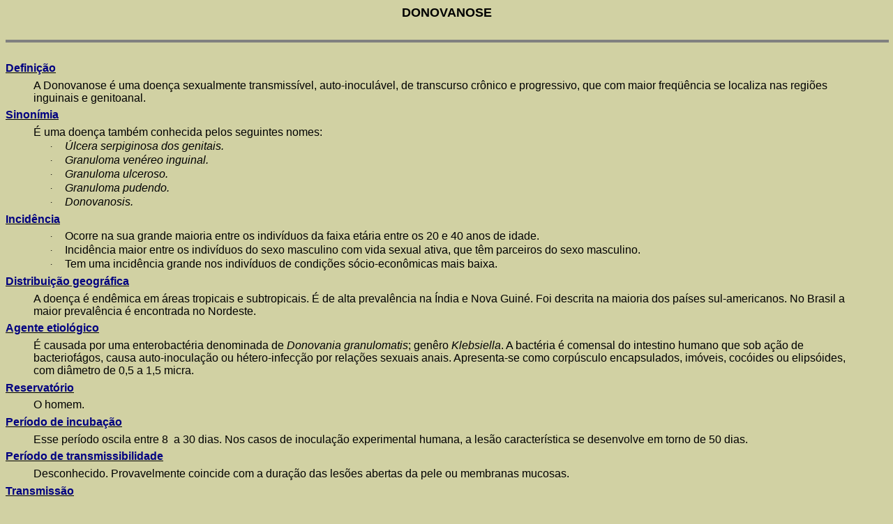

--- FILE ---
content_type: text/html; charset=windows-1252
request_url: http://www.mccorreia.org/saude/dst/donovanose.htm
body_size: 9841
content:
<html xmlns:v="urn:schemas-microsoft-com:vml" xmlns:o="urn:schemas-microsoft-com:office:office" xmlns:w="urn:schemas-microsoft-com:office:word" xmlns:m="http://schemas.microsoft.com/office/2004/12/omml" xmlns="http://www.w3.org/TR/REC-html40">

<head>
<meta http-equiv=Content-Type content="text/html; charset=windows-1252">
<meta name=ProgId content=Word.Document>
<meta name=Generator content="Microsoft Word 12">
<meta name=Originator content="Microsoft Word 12">
<link rel=File-List href="donovanose_arquivos/filelist.xml">
<link rel=Edit-Time-Data href="donovanose_arquivos/editdata.mso">
<!--[if !mso]>
<style>
v\:* {behavior:url(#default#VML);}
o\:* {behavior:url(#default#VML);}
w\:* {behavior:url(#default#VML);}
.shape {behavior:url(#default#VML);}
</style>
<![endif]-->
<title>donovanose</title>
<!--[if gte mso 9]><xml>
 <o:DocumentProperties>
  <o:Author>mccor</o:Author>
  <o:LastAuthor>mccor</o:LastAuthor>
  <o:Revision>2</o:Revision>
  <o:TotalTime>1</o:TotalTime>
  <o:Created>2019-01-12T03:09:00Z</o:Created>
  <o:LastSaved>2019-01-12T03:10:00Z</o:LastSaved>
  <o:Pages>2</o:Pages>
  <o:Words>1728</o:Words>
  <o:Characters>9353</o:Characters>
  <o:Lines>77</o:Lines>
  <o:Paragraphs>22</o:Paragraphs>
  <o:CharactersWithSpaces>11059</o:CharactersWithSpaces>
  <o:Version>12.00</o:Version>
 </o:DocumentProperties>
</xml><![endif]-->
<link rel=themeData href="donovanose_arquivos/themedata.thmx">
<link rel=colorSchemeMapping href="donovanose_arquivos/colorschememapping.xml">
<!--[if gte mso 9]><xml>
 <w:WordDocument>
  <w:Zoom>108</w:Zoom>
  <w:TrackMoves/>
  <w:TrackFormatting/>
  <w:HyphenationZone>21</w:HyphenationZone>
  <w:ValidateAgainstSchemas/>
  <w:SaveIfXMLInvalid>false</w:SaveIfXMLInvalid>
  <w:IgnoreMixedContent>false</w:IgnoreMixedContent>
  <w:AlwaysShowPlaceholderText>false</w:AlwaysShowPlaceholderText>
  <w:DoNotPromoteQF/>
  <w:LidThemeOther>PT-BR</w:LidThemeOther>
  <w:LidThemeAsian>X-NONE</w:LidThemeAsian>
  <w:LidThemeComplexScript>X-NONE</w:LidThemeComplexScript>
  <w:Compatibility>
   <w:BreakWrappedTables/>
   <w:SnapToGridInCell/>
   <w:WrapTextWithPunct/>
   <w:UseAsianBreakRules/>
   <w:DontGrowAutofit/>
   <w:SplitPgBreakAndParaMark/>
   <w:DontVertAlignCellWithSp/>
   <w:DontBreakConstrainedForcedTables/>
   <w:DontVertAlignInTxbx/>
   <w:Word11KerningPairs/>
   <w:CachedColBalance/>
  </w:Compatibility>
  <w:BrowserLevel>MicrosoftInternetExplorer4</w:BrowserLevel>
  <m:mathPr>
   <m:mathFont m:val="Cambria Math"/>
   <m:brkBin m:val="before"/>
   <m:brkBinSub m:val="&#45;-"/>
   <m:smallFrac m:val="off"/>
   <m:dispDef/>
   <m:lMargin m:val="0"/>
   <m:rMargin m:val="0"/>
   <m:defJc m:val="centerGroup"/>
   <m:wrapIndent m:val="1440"/>
   <m:intLim m:val="subSup"/>
   <m:naryLim m:val="undOvr"/>
  </m:mathPr></w:WordDocument>
</xml><![endif]--><!--[if gte mso 9]><xml>
 <w:LatentStyles DefLockedState="false" DefUnhideWhenUsed="true"
  DefSemiHidden="true" DefQFormat="false" DefPriority="99"
  LatentStyleCount="267">
  <w:LsdException Locked="false" Priority="0" SemiHidden="false"
   UnhideWhenUsed="false" QFormat="true" Name="Normal"/>
  <w:LsdException Locked="false" Priority="9" SemiHidden="false"
   UnhideWhenUsed="false" QFormat="true" Name="heading 1"/>
  <w:LsdException Locked="false" Priority="9" QFormat="true" Name="heading 2"/>
  <w:LsdException Locked="false" Priority="9" QFormat="true" Name="heading 3"/>
  <w:LsdException Locked="false" Priority="9" QFormat="true" Name="heading 4"/>
  <w:LsdException Locked="false" Priority="9" QFormat="true" Name="heading 5"/>
  <w:LsdException Locked="false" Priority="9" QFormat="true" Name="heading 6"/>
  <w:LsdException Locked="false" Priority="9" QFormat="true" Name="heading 7"/>
  <w:LsdException Locked="false" Priority="9" QFormat="true" Name="heading 8"/>
  <w:LsdException Locked="false" Priority="9" QFormat="true" Name="heading 9"/>
  <w:LsdException Locked="false" Priority="39" Name="toc 1"/>
  <w:LsdException Locked="false" Priority="39" Name="toc 2"/>
  <w:LsdException Locked="false" Priority="39" Name="toc 3"/>
  <w:LsdException Locked="false" Priority="39" Name="toc 4"/>
  <w:LsdException Locked="false" Priority="39" Name="toc 5"/>
  <w:LsdException Locked="false" Priority="39" Name="toc 6"/>
  <w:LsdException Locked="false" Priority="39" Name="toc 7"/>
  <w:LsdException Locked="false" Priority="39" Name="toc 8"/>
  <w:LsdException Locked="false" Priority="39" Name="toc 9"/>
  <w:LsdException Locked="false" Priority="35" QFormat="true" Name="caption"/>
  <w:LsdException Locked="false" Priority="10" SemiHidden="false"
   UnhideWhenUsed="false" QFormat="true" Name="Title"/>
  <w:LsdException Locked="false" Priority="1" Name="Default Paragraph Font"/>
  <w:LsdException Locked="false" Priority="11" SemiHidden="false"
   UnhideWhenUsed="false" QFormat="true" Name="Subtitle"/>
  <w:LsdException Locked="false" Priority="22" SemiHidden="false"
   UnhideWhenUsed="false" QFormat="true" Name="Strong"/>
  <w:LsdException Locked="false" Priority="20" SemiHidden="false"
   UnhideWhenUsed="false" QFormat="true" Name="Emphasis"/>
  <w:LsdException Locked="false" Priority="59" SemiHidden="false"
   UnhideWhenUsed="false" Name="Table Grid"/>
  <w:LsdException Locked="false" UnhideWhenUsed="false" Name="Placeholder Text"/>
  <w:LsdException Locked="false" Priority="1" SemiHidden="false"
   UnhideWhenUsed="false" QFormat="true" Name="No Spacing"/>
  <w:LsdException Locked="false" Priority="60" SemiHidden="false"
   UnhideWhenUsed="false" Name="Light Shading"/>
  <w:LsdException Locked="false" Priority="61" SemiHidden="false"
   UnhideWhenUsed="false" Name="Light List"/>
  <w:LsdException Locked="false" Priority="62" SemiHidden="false"
   UnhideWhenUsed="false" Name="Light Grid"/>
  <w:LsdException Locked="false" Priority="63" SemiHidden="false"
   UnhideWhenUsed="false" Name="Medium Shading 1"/>
  <w:LsdException Locked="false" Priority="64" SemiHidden="false"
   UnhideWhenUsed="false" Name="Medium Shading 2"/>
  <w:LsdException Locked="false" Priority="65" SemiHidden="false"
   UnhideWhenUsed="false" Name="Medium List 1"/>
  <w:LsdException Locked="false" Priority="66" SemiHidden="false"
   UnhideWhenUsed="false" Name="Medium List 2"/>
  <w:LsdException Locked="false" Priority="67" SemiHidden="false"
   UnhideWhenUsed="false" Name="Medium Grid 1"/>
  <w:LsdException Locked="false" Priority="68" SemiHidden="false"
   UnhideWhenUsed="false" Name="Medium Grid 2"/>
  <w:LsdException Locked="false" Priority="69" SemiHidden="false"
   UnhideWhenUsed="false" Name="Medium Grid 3"/>
  <w:LsdException Locked="false" Priority="70" SemiHidden="false"
   UnhideWhenUsed="false" Name="Dark List"/>
  <w:LsdException Locked="false" Priority="71" SemiHidden="false"
   UnhideWhenUsed="false" Name="Colorful Shading"/>
  <w:LsdException Locked="false" Priority="72" SemiHidden="false"
   UnhideWhenUsed="false" Name="Colorful List"/>
  <w:LsdException Locked="false" Priority="73" SemiHidden="false"
   UnhideWhenUsed="false" Name="Colorful Grid"/>
  <w:LsdException Locked="false" Priority="60" SemiHidden="false"
   UnhideWhenUsed="false" Name="Light Shading Accent 1"/>
  <w:LsdException Locked="false" Priority="61" SemiHidden="false"
   UnhideWhenUsed="false" Name="Light List Accent 1"/>
  <w:LsdException Locked="false" Priority="62" SemiHidden="false"
   UnhideWhenUsed="false" Name="Light Grid Accent 1"/>
  <w:LsdException Locked="false" Priority="63" SemiHidden="false"
   UnhideWhenUsed="false" Name="Medium Shading 1 Accent 1"/>
  <w:LsdException Locked="false" Priority="64" SemiHidden="false"
   UnhideWhenUsed="false" Name="Medium Shading 2 Accent 1"/>
  <w:LsdException Locked="false" Priority="65" SemiHidden="false"
   UnhideWhenUsed="false" Name="Medium List 1 Accent 1"/>
  <w:LsdException Locked="false" UnhideWhenUsed="false" Name="Revision"/>
  <w:LsdException Locked="false" Priority="34" SemiHidden="false"
   UnhideWhenUsed="false" QFormat="true" Name="List Paragraph"/>
  <w:LsdException Locked="false" Priority="29" SemiHidden="false"
   UnhideWhenUsed="false" QFormat="true" Name="Quote"/>
  <w:LsdException Locked="false" Priority="30" SemiHidden="false"
   UnhideWhenUsed="false" QFormat="true" Name="Intense Quote"/>
  <w:LsdException Locked="false" Priority="66" SemiHidden="false"
   UnhideWhenUsed="false" Name="Medium List 2 Accent 1"/>
  <w:LsdException Locked="false" Priority="67" SemiHidden="false"
   UnhideWhenUsed="false" Name="Medium Grid 1 Accent 1"/>
  <w:LsdException Locked="false" Priority="68" SemiHidden="false"
   UnhideWhenUsed="false" Name="Medium Grid 2 Accent 1"/>
  <w:LsdException Locked="false" Priority="69" SemiHidden="false"
   UnhideWhenUsed="false" Name="Medium Grid 3 Accent 1"/>
  <w:LsdException Locked="false" Priority="70" SemiHidden="false"
   UnhideWhenUsed="false" Name="Dark List Accent 1"/>
  <w:LsdException Locked="false" Priority="71" SemiHidden="false"
   UnhideWhenUsed="false" Name="Colorful Shading Accent 1"/>
  <w:LsdException Locked="false" Priority="72" SemiHidden="false"
   UnhideWhenUsed="false" Name="Colorful List Accent 1"/>
  <w:LsdException Locked="false" Priority="73" SemiHidden="false"
   UnhideWhenUsed="false" Name="Colorful Grid Accent 1"/>
  <w:LsdException Locked="false" Priority="60" SemiHidden="false"
   UnhideWhenUsed="false" Name="Light Shading Accent 2"/>
  <w:LsdException Locked="false" Priority="61" SemiHidden="false"
   UnhideWhenUsed="false" Name="Light List Accent 2"/>
  <w:LsdException Locked="false" Priority="62" SemiHidden="false"
   UnhideWhenUsed="false" Name="Light Grid Accent 2"/>
  <w:LsdException Locked="false" Priority="63" SemiHidden="false"
   UnhideWhenUsed="false" Name="Medium Shading 1 Accent 2"/>
  <w:LsdException Locked="false" Priority="64" SemiHidden="false"
   UnhideWhenUsed="false" Name="Medium Shading 2 Accent 2"/>
  <w:LsdException Locked="false" Priority="65" SemiHidden="false"
   UnhideWhenUsed="false" Name="Medium List 1 Accent 2"/>
  <w:LsdException Locked="false" Priority="66" SemiHidden="false"
   UnhideWhenUsed="false" Name="Medium List 2 Accent 2"/>
  <w:LsdException Locked="false" Priority="67" SemiHidden="false"
   UnhideWhenUsed="false" Name="Medium Grid 1 Accent 2"/>
  <w:LsdException Locked="false" Priority="68" SemiHidden="false"
   UnhideWhenUsed="false" Name="Medium Grid 2 Accent 2"/>
  <w:LsdException Locked="false" Priority="69" SemiHidden="false"
   UnhideWhenUsed="false" Name="Medium Grid 3 Accent 2"/>
  <w:LsdException Locked="false" Priority="70" SemiHidden="false"
   UnhideWhenUsed="false" Name="Dark List Accent 2"/>
  <w:LsdException Locked="false" Priority="71" SemiHidden="false"
   UnhideWhenUsed="false" Name="Colorful Shading Accent 2"/>
  <w:LsdException Locked="false" Priority="72" SemiHidden="false"
   UnhideWhenUsed="false" Name="Colorful List Accent 2"/>
  <w:LsdException Locked="false" Priority="73" SemiHidden="false"
   UnhideWhenUsed="false" Name="Colorful Grid Accent 2"/>
  <w:LsdException Locked="false" Priority="60" SemiHidden="false"
   UnhideWhenUsed="false" Name="Light Shading Accent 3"/>
  <w:LsdException Locked="false" Priority="61" SemiHidden="false"
   UnhideWhenUsed="false" Name="Light List Accent 3"/>
  <w:LsdException Locked="false" Priority="62" SemiHidden="false"
   UnhideWhenUsed="false" Name="Light Grid Accent 3"/>
  <w:LsdException Locked="false" Priority="63" SemiHidden="false"
   UnhideWhenUsed="false" Name="Medium Shading 1 Accent 3"/>
  <w:LsdException Locked="false" Priority="64" SemiHidden="false"
   UnhideWhenUsed="false" Name="Medium Shading 2 Accent 3"/>
  <w:LsdException Locked="false" Priority="65" SemiHidden="false"
   UnhideWhenUsed="false" Name="Medium List 1 Accent 3"/>
  <w:LsdException Locked="false" Priority="66" SemiHidden="false"
   UnhideWhenUsed="false" Name="Medium List 2 Accent 3"/>
  <w:LsdException Locked="false" Priority="67" SemiHidden="false"
   UnhideWhenUsed="false" Name="Medium Grid 1 Accent 3"/>
  <w:LsdException Locked="false" Priority="68" SemiHidden="false"
   UnhideWhenUsed="false" Name="Medium Grid 2 Accent 3"/>
  <w:LsdException Locked="false" Priority="69" SemiHidden="false"
   UnhideWhenUsed="false" Name="Medium Grid 3 Accent 3"/>
  <w:LsdException Locked="false" Priority="70" SemiHidden="false"
   UnhideWhenUsed="false" Name="Dark List Accent 3"/>
  <w:LsdException Locked="false" Priority="71" SemiHidden="false"
   UnhideWhenUsed="false" Name="Colorful Shading Accent 3"/>
  <w:LsdException Locked="false" Priority="72" SemiHidden="false"
   UnhideWhenUsed="false" Name="Colorful List Accent 3"/>
  <w:LsdException Locked="false" Priority="73" SemiHidden="false"
   UnhideWhenUsed="false" Name="Colorful Grid Accent 3"/>
  <w:LsdException Locked="false" Priority="60" SemiHidden="false"
   UnhideWhenUsed="false" Name="Light Shading Accent 4"/>
  <w:LsdException Locked="false" Priority="61" SemiHidden="false"
   UnhideWhenUsed="false" Name="Light List Accent 4"/>
  <w:LsdException Locked="false" Priority="62" SemiHidden="false"
   UnhideWhenUsed="false" Name="Light Grid Accent 4"/>
  <w:LsdException Locked="false" Priority="63" SemiHidden="false"
   UnhideWhenUsed="false" Name="Medium Shading 1 Accent 4"/>
  <w:LsdException Locked="false" Priority="64" SemiHidden="false"
   UnhideWhenUsed="false" Name="Medium Shading 2 Accent 4"/>
  <w:LsdException Locked="false" Priority="65" SemiHidden="false"
   UnhideWhenUsed="false" Name="Medium List 1 Accent 4"/>
  <w:LsdException Locked="false" Priority="66" SemiHidden="false"
   UnhideWhenUsed="false" Name="Medium List 2 Accent 4"/>
  <w:LsdException Locked="false" Priority="67" SemiHidden="false"
   UnhideWhenUsed="false" Name="Medium Grid 1 Accent 4"/>
  <w:LsdException Locked="false" Priority="68" SemiHidden="false"
   UnhideWhenUsed="false" Name="Medium Grid 2 Accent 4"/>
  <w:LsdException Locked="false" Priority="69" SemiHidden="false"
   UnhideWhenUsed="false" Name="Medium Grid 3 Accent 4"/>
  <w:LsdException Locked="false" Priority="70" SemiHidden="false"
   UnhideWhenUsed="false" Name="Dark List Accent 4"/>
  <w:LsdException Locked="false" Priority="71" SemiHidden="false"
   UnhideWhenUsed="false" Name="Colorful Shading Accent 4"/>
  <w:LsdException Locked="false" Priority="72" SemiHidden="false"
   UnhideWhenUsed="false" Name="Colorful List Accent 4"/>
  <w:LsdException Locked="false" Priority="73" SemiHidden="false"
   UnhideWhenUsed="false" Name="Colorful Grid Accent 4"/>
  <w:LsdException Locked="false" Priority="60" SemiHidden="false"
   UnhideWhenUsed="false" Name="Light Shading Accent 5"/>
  <w:LsdException Locked="false" Priority="61" SemiHidden="false"
   UnhideWhenUsed="false" Name="Light List Accent 5"/>
  <w:LsdException Locked="false" Priority="62" SemiHidden="false"
   UnhideWhenUsed="false" Name="Light Grid Accent 5"/>
  <w:LsdException Locked="false" Priority="63" SemiHidden="false"
   UnhideWhenUsed="false" Name="Medium Shading 1 Accent 5"/>
  <w:LsdException Locked="false" Priority="64" SemiHidden="false"
   UnhideWhenUsed="false" Name="Medium Shading 2 Accent 5"/>
  <w:LsdException Locked="false" Priority="65" SemiHidden="false"
   UnhideWhenUsed="false" Name="Medium List 1 Accent 5"/>
  <w:LsdException Locked="false" Priority="66" SemiHidden="false"
   UnhideWhenUsed="false" Name="Medium List 2 Accent 5"/>
  <w:LsdException Locked="false" Priority="67" SemiHidden="false"
   UnhideWhenUsed="false" Name="Medium Grid 1 Accent 5"/>
  <w:LsdException Locked="false" Priority="68" SemiHidden="false"
   UnhideWhenUsed="false" Name="Medium Grid 2 Accent 5"/>
  <w:LsdException Locked="false" Priority="69" SemiHidden="false"
   UnhideWhenUsed="false" Name="Medium Grid 3 Accent 5"/>
  <w:LsdException Locked="false" Priority="70" SemiHidden="false"
   UnhideWhenUsed="false" Name="Dark List Accent 5"/>
  <w:LsdException Locked="false" Priority="71" SemiHidden="false"
   UnhideWhenUsed="false" Name="Colorful Shading Accent 5"/>
  <w:LsdException Locked="false" Priority="72" SemiHidden="false"
   UnhideWhenUsed="false" Name="Colorful List Accent 5"/>
  <w:LsdException Locked="false" Priority="73" SemiHidden="false"
   UnhideWhenUsed="false" Name="Colorful Grid Accent 5"/>
  <w:LsdException Locked="false" Priority="60" SemiHidden="false"
   UnhideWhenUsed="false" Name="Light Shading Accent 6"/>
  <w:LsdException Locked="false" Priority="61" SemiHidden="false"
   UnhideWhenUsed="false" Name="Light List Accent 6"/>
  <w:LsdException Locked="false" Priority="62" SemiHidden="false"
   UnhideWhenUsed="false" Name="Light Grid Accent 6"/>
  <w:LsdException Locked="false" Priority="63" SemiHidden="false"
   UnhideWhenUsed="false" Name="Medium Shading 1 Accent 6"/>
  <w:LsdException Locked="false" Priority="64" SemiHidden="false"
   UnhideWhenUsed="false" Name="Medium Shading 2 Accent 6"/>
  <w:LsdException Locked="false" Priority="65" SemiHidden="false"
   UnhideWhenUsed="false" Name="Medium List 1 Accent 6"/>
  <w:LsdException Locked="false" Priority="66" SemiHidden="false"
   UnhideWhenUsed="false" Name="Medium List 2 Accent 6"/>
  <w:LsdException Locked="false" Priority="67" SemiHidden="false"
   UnhideWhenUsed="false" Name="Medium Grid 1 Accent 6"/>
  <w:LsdException Locked="false" Priority="68" SemiHidden="false"
   UnhideWhenUsed="false" Name="Medium Grid 2 Accent 6"/>
  <w:LsdException Locked="false" Priority="69" SemiHidden="false"
   UnhideWhenUsed="false" Name="Medium Grid 3 Accent 6"/>
  <w:LsdException Locked="false" Priority="70" SemiHidden="false"
   UnhideWhenUsed="false" Name="Dark List Accent 6"/>
  <w:LsdException Locked="false" Priority="71" SemiHidden="false"
   UnhideWhenUsed="false" Name="Colorful Shading Accent 6"/>
  <w:LsdException Locked="false" Priority="72" SemiHidden="false"
   UnhideWhenUsed="false" Name="Colorful List Accent 6"/>
  <w:LsdException Locked="false" Priority="73" SemiHidden="false"
   UnhideWhenUsed="false" Name="Colorful Grid Accent 6"/>
  <w:LsdException Locked="false" Priority="19" SemiHidden="false"
   UnhideWhenUsed="false" QFormat="true" Name="Subtle Emphasis"/>
  <w:LsdException Locked="false" Priority="21" SemiHidden="false"
   UnhideWhenUsed="false" QFormat="true" Name="Intense Emphasis"/>
  <w:LsdException Locked="false" Priority="31" SemiHidden="false"
   UnhideWhenUsed="false" QFormat="true" Name="Subtle Reference"/>
  <w:LsdException Locked="false" Priority="32" SemiHidden="false"
   UnhideWhenUsed="false" QFormat="true" Name="Intense Reference"/>
  <w:LsdException Locked="false" Priority="33" SemiHidden="false"
   UnhideWhenUsed="false" QFormat="true" Name="Book Title"/>
  <w:LsdException Locked="false" Priority="37" Name="Bibliography"/>
  <w:LsdException Locked="false" Priority="39" QFormat="true" Name="TOC Heading"/>
 </w:LatentStyles>
</xml><![endif]-->
<style>@font-face{font-family:Wingdings;panose-1:5 0 0 0 0 0 0 0 0 0;mso-font-charset:2;mso-generic-font-family:auto;mso-font-pitch:variable;mso-font-signature:0 268435456 0 0 -2147483648 0}@font-face{font-family:"Cambria Math";panose-1:2 4 5 3 5 4 6 3 2 4;mso-font-charset:1;mso-generic-font-family:roman;mso-font-format:other;mso-font-pitch:variable;mso-font-signature:0 0 0 0 0 0}p.MsoNormal,li.MsoNormal,div.MsoNormal{mso-style-unhide:no;mso-style-qformat:yes;mso-style-parent:"";margin:0;margin-bottom:.0001pt;mso-pagination:widow-orphan;font-size:12.0pt;font-family:"Times New Roman","serif";mso-fareast-font-family:"Times New Roman";mso-fareast-theme-font:minor-fareast}p{mso-style-noshow:yes;mso-style-priority:99;mso-margin-top-alt:auto;margin-right:0;mso-margin-bottom-alt:auto;margin-left:0;mso-pagination:widow-orphan;font-size:12.0pt;font-family:"Times New Roman","serif";mso-fareast-font-family:"Times New Roman";mso-fareast-theme-font:minor-fareast}.MsoChpDefault{mso-style-type:export-only;mso-default-props:yes;font-size:10.0pt;mso-ansi-font-size:10.0pt;mso-bidi-font-size:10.0pt}@page WordSection1
	{size:595.3pt 841.9pt;
	margin:70.85pt 3.0cm 70.85pt 3.0cm;
	mso-header-margin:35.4pt;
	mso-footer-margin:35.4pt;
	mso-paper-source:0;}div.WordSection1{page:WordSection1}@list l0
	{mso-list-id:119421446;
	mso-list-template-ids:1445356268;}@list l0:level1
	{mso-level-number-format:bullet;
	mso-level-text:\F0B7;
	mso-level-tab-stop:36.0pt;
	mso-level-number-position:left;
	text-indent:-18.0pt;
	mso-ansi-font-size:10.0pt;
	font-family:Symbol;}@list l1
	{mso-list-id:546838602;
	mso-list-template-ids:609257912;}@list l1:level1
	{mso-level-number-format:bullet;
	mso-level-text:\F0B7;
	mso-level-tab-stop:36.0pt;
	mso-level-number-position:left;
	text-indent:-18.0pt;
	mso-ansi-font-size:10.0pt;
	font-family:Symbol;}@list l2
	{mso-list-id:566652237;
	mso-list-template-ids:-522929068;}@list l2:level1
	{mso-level-number-format:bullet;
	mso-level-text:\F0B7;
	mso-level-tab-stop:36.0pt;
	mso-level-number-position:left;
	text-indent:-18.0pt;
	mso-ansi-font-size:10.0pt;
	font-family:Symbol;}@list l3
	{mso-list-id:573469836;
	mso-list-template-ids:104001360;}@list l3:level1
	{mso-level-number-format:bullet;
	mso-level-text:\F0B7;
	mso-level-tab-stop:36.0pt;
	mso-level-number-position:left;
	text-indent:-18.0pt;
	mso-ansi-font-size:10.0pt;
	font-family:Symbol;}@list l4
	{mso-list-id:640578488;
	mso-list-template-ids:948220842;}@list l4:level1
	{mso-level-number-format:bullet;
	mso-level-text:\F0B7;
	mso-level-tab-stop:36.0pt;
	mso-level-number-position:left;
	text-indent:-18.0pt;
	mso-ansi-font-size:10.0pt;
	font-family:Symbol;}@list l5
	{mso-list-id:1305239400;
	mso-list-template-ids:-1487918964;}@list l5:level1
	{mso-level-number-format:bullet;
	mso-level-text:\F0B7;
	mso-level-tab-stop:36.0pt;
	mso-level-number-position:left;
	text-indent:-18.0pt;
	mso-ansi-font-size:10.0pt;
	font-family:Symbol;}@list l6
	{mso-list-id:1381856119;
	mso-list-template-ids:-729907488;}@list l6:level1
	{mso-level-number-format:bullet;
	mso-level-text:\F0B7;
	mso-level-tab-stop:36.0pt;
	mso-level-number-position:left;
	text-indent:-18.0pt;
	mso-ansi-font-size:10.0pt;
	font-family:Symbol;}@list l7
	{mso-list-id:1466776496;
	mso-list-template-ids:340444256;}@list l7:level1
	{mso-level-number-format:bullet;
	mso-level-text:\F0B7;
	mso-level-tab-stop:36.0pt;
	mso-level-number-position:left;
	text-indent:-18.0pt;
	mso-ansi-font-size:10.0pt;
	font-family:Symbol;}@list l8
	{mso-list-id:1767538031;
	mso-list-template-ids:-793970444;}@list l8:level1
	{mso-level-number-format:bullet;
	mso-level-text:\F0B7;
	mso-level-tab-stop:36.0pt;
	mso-level-number-position:left;
	text-indent:-18.0pt;
	mso-ansi-font-size:10.0pt;
	font-family:Symbol;}@list l9
	{mso-list-id:1900089139;
	mso-list-template-ids:-1522609032;}@list l9:level1
	{mso-level-number-format:bullet;
	mso-level-text:\F0B7;
	mso-level-tab-stop:36.0pt;
	mso-level-number-position:left;
	text-indent:-18.0pt;
	mso-ansi-font-size:10.0pt;
	font-family:Symbol;}ol{margin-bottom:0}ul{margin-bottom:0}</style>
<!--[if gte mso 10]>
<style>
 /* Style Definitions */
 table.MsoNormalTable
	{mso-style-name:"Tabela normal";
	mso-tstyle-rowband-size:0;
	mso-tstyle-colband-size:0;
	mso-style-noshow:yes;
	mso-style-priority:99;
	mso-style-qformat:yes;
	mso-style-parent:"";
	mso-padding-alt:0cm 5.4pt 0cm 5.4pt;
	mso-para-margin:0cm;
	mso-para-margin-bottom:.0001pt;
	mso-pagination:widow-orphan;
	font-size:10.0pt;
	font-family:"Times New Roman","serif";}
</style>
<![endif]-->
<meta http-equiv=Content-Language content=pt-br>
<!--[if gte mso 9]><xml>
 <o:shapedefaults v:ext="edit" spidmax="1026"/>
</xml><![endif]--><!--[if gte mso 9]><xml>
 <o:shapelayout v:ext="edit">
  <o:idmap v:ext="edit" data="1"/>
 </o:shapelayout></xml><![endif]-->
</head>

<body bgcolor="#D1D1A3" lang=PT-BR style='tab-interval:35.4pt'>

<div class=WordSection1>

<p align=center style='margin-top:.75pt;margin-right:0cm;margin-bottom:1.5pt;
margin-left:0cm;text-align:center'><b><span style='font-size:13.5pt;font-family:
"Arial","sans-serif"'>DONOVANOSE</span></b></p>

<p align=center style='margin-top:.75pt;margin-right:0cm;margin-bottom:1.5pt;
margin-left:0cm;text-align:center'>&nbsp;</p>

<div class=MsoNormal align=center style='text-align:center'><span style='mso-fareast-font-family:"Times New Roman"'>

<hr size=4 width="100%" noshade style='color:#37371C' align=center>

</span></div>

<p style='margin-top:.75pt;margin-right:0cm;margin-bottom:1.5pt;margin-left:
0cm'>&nbsp;</p>

<p style='margin-top:.75pt;margin-right:0cm;margin-bottom:1.5pt;margin-left:
0cm'><b><u><span style='font-family:"Arial","sans-serif";color:navy'>Definição</span></u></b></p>

<blockquote style='margin-top:5.0pt;margin-bottom:5.0pt'>

<p style='margin-top:.75pt;margin-right:0cm;margin-bottom:1.5pt;margin-left:
0cm'><span style='font-family:"Arial","sans-serif"'>A Donovanose é uma doença
sexualmente transmissível, auto-inoculável, de transcurso crônico e
progressivo, que com maior freqüência se localiza nas regiões inguinais e
genitoanal.</span></p>

</blockquote>

<p style='margin-top:.75pt;margin-right:0cm;margin-bottom:1.5pt;margin-left:
0cm'><b><u><span style='font-family:"Arial","sans-serif";color:navy'>Sinonímia</span></u></b></p>

<blockquote style='margin-top:5.0pt;margin-bottom:5.0pt'>

<p style='margin-top:.75pt;margin-right:0cm;margin-bottom:1.5pt;margin-left:
0cm'><span style='font-family:"Arial","sans-serif"'>É uma doença também
conhecida pelos seguintes nomes:</span></p>

<p style='margin-top:.75pt;margin-right:0cm;margin-bottom:1.5pt;margin-left:
36.0pt;text-indent:-18.0pt;mso-list:l7 level1 lfo1;tab-stops:list 36.0pt'><![if !supportLists]><span style='font-size:10.0pt;mso-bidi-font-size:12.0pt;font-family:Symbol;
mso-fareast-font-family:Symbol;mso-bidi-font-family:Symbol'><span style='mso-list:Ignore'>·<span style='font:7.0pt "Times New Roman"'>&nbsp;&nbsp;&nbsp;&nbsp;&nbsp;&nbsp;&nbsp;&nbsp;
</span></span></span><![endif]><i><span style='font-family:"Arial","sans-serif"'>Úlcera
serpiginosa dos genitais.</span></i></p>

<p style='margin-top:.75pt;margin-right:0cm;margin-bottom:1.5pt;margin-left:
36.0pt;text-indent:-18.0pt;mso-list:l7 level1 lfo1;tab-stops:list 36.0pt'><![if !supportLists]><span style='font-size:10.0pt;mso-bidi-font-size:12.0pt;font-family:Symbol;
mso-fareast-font-family:Symbol;mso-bidi-font-family:Symbol'><span style='mso-list:Ignore'>·<span style='font:7.0pt "Times New Roman"'>&nbsp;&nbsp;&nbsp;&nbsp;&nbsp;&nbsp;&nbsp;&nbsp;
</span></span></span><![endif]><i><span style='font-family:"Arial","sans-serif"'>Granuloma
venéreo inguinal.</span></i></p>

<p style='margin-top:.75pt;margin-right:0cm;margin-bottom:1.5pt;margin-left:
36.0pt;text-indent:-18.0pt;mso-list:l7 level1 lfo1;tab-stops:list 36.0pt'><![if !supportLists]><span style='font-size:10.0pt;mso-bidi-font-size:12.0pt;font-family:Symbol;
mso-fareast-font-family:Symbol;mso-bidi-font-family:Symbol'><span style='mso-list:Ignore'>·<span style='font:7.0pt "Times New Roman"'>&nbsp;&nbsp;&nbsp;&nbsp;&nbsp;&nbsp;&nbsp;&nbsp;
</span></span></span><![endif]><i><span style='font-family:"Arial","sans-serif"'>Granuloma
ulceroso.</span></i></p>

<p style='margin-top:.75pt;margin-right:0cm;margin-bottom:1.5pt;margin-left:
36.0pt;text-indent:-18.0pt;mso-list:l7 level1 lfo1;tab-stops:list 36.0pt'><![if !supportLists]><span style='font-size:10.0pt;mso-bidi-font-size:12.0pt;font-family:Symbol;
mso-fareast-font-family:Symbol;mso-bidi-font-family:Symbol'><span style='mso-list:Ignore'>·<span style='font:7.0pt "Times New Roman"'>&nbsp;&nbsp;&nbsp;&nbsp;&nbsp;&nbsp;&nbsp;&nbsp;
</span></span></span><![endif]><i><span style='font-family:"Arial","sans-serif"'>Granuloma
pudendo.</span></i></p>

<p style='margin-top:.75pt;margin-right:0cm;margin-bottom:1.5pt;margin-left:
36.0pt;text-indent:-18.0pt;mso-list:l7 level1 lfo1;tab-stops:list 36.0pt'><![if !supportLists]><span style='font-size:10.0pt;mso-bidi-font-size:12.0pt;font-family:Symbol;
mso-fareast-font-family:Symbol;mso-bidi-font-family:Symbol'><span style='mso-list:Ignore'>·<span style='font:7.0pt "Times New Roman"'>&nbsp;&nbsp;&nbsp;&nbsp;&nbsp;&nbsp;&nbsp;&nbsp;
</span></span></span><![endif]><i><span style='font-family:"Arial","sans-serif"'>Donovanosis.</span></i></p>

</blockquote>

<p style='margin-top:.75pt;margin-right:0cm;margin-bottom:1.5pt;margin-left:
0cm'><b><u><span style='font-family:"Arial","sans-serif";color:navy'>Incidência</span></u></b></p>

<blockquote style='margin-top:5.0pt;margin-bottom:5.0pt'>

<p style='margin-top:.75pt;margin-right:0cm;margin-bottom:1.5pt;margin-left:
36.0pt;text-indent:-18.0pt;mso-list:l8 level1 lfo2;tab-stops:list 36.0pt'><![if !supportLists]><span style='font-size:10.0pt;mso-bidi-font-size:12.0pt;font-family:Symbol;
mso-fareast-font-family:Symbol;mso-bidi-font-family:Symbol'><span style='mso-list:Ignore'>·<span style='font:7.0pt "Times New Roman"'>&nbsp;&nbsp;&nbsp;&nbsp;&nbsp;&nbsp;&nbsp;&nbsp;
</span></span></span><![endif]><span style='font-family:"Arial","sans-serif"'>Ocorre
na sua grande maioria entre os indivíduos da faixa etária entre os 20 e 40 anos
de idade.</span></p>

<p style='margin-top:.75pt;margin-right:0cm;margin-bottom:1.5pt;margin-left:
36.0pt;text-indent:-18.0pt;mso-list:l8 level1 lfo2;tab-stops:list 36.0pt'><![if !supportLists]><span style='font-size:10.0pt;mso-bidi-font-size:12.0pt;font-family:Symbol;
mso-fareast-font-family:Symbol;mso-bidi-font-family:Symbol'><span style='mso-list:Ignore'>·<span style='font:7.0pt "Times New Roman"'>&nbsp;&nbsp;&nbsp;&nbsp;&nbsp;&nbsp;&nbsp;&nbsp;
</span></span></span><![endif]><span style='font-family:"Arial","sans-serif"'>Incidência
maior entre os indivíduos do sexo masculino com vida sexual ativa, que têm
parceiros do sexo masculino.</span></p>

<p style='margin-top:.75pt;margin-right:0cm;margin-bottom:1.5pt;margin-left:
36.0pt;text-indent:-18.0pt;mso-list:l8 level1 lfo2;tab-stops:list 36.0pt'><![if !supportLists]><span style='font-size:10.0pt;mso-bidi-font-size:12.0pt;font-family:Symbol;
mso-fareast-font-family:Symbol;mso-bidi-font-family:Symbol'><span style='mso-list:Ignore'>·<span style='font:7.0pt "Times New Roman"'>&nbsp;&nbsp;&nbsp;&nbsp;&nbsp;&nbsp;&nbsp;&nbsp;
</span></span></span><![endif]><span style='font-family:"Arial","sans-serif"'>Tem
uma incidência grande nos indivíduos de condições sócio-econômicas mais baixa.</span></p>

</blockquote>

<p style='margin-top:.75pt;margin-right:0cm;margin-bottom:1.5pt;margin-left:
0cm'><b><u><span style='font-family:"Arial","sans-serif";color:navy'>Distribuição
geográfica</span></u></b></p>

<blockquote style='margin-top:5.0pt;margin-bottom:5.0pt'>

<p style='margin-top:.75pt;margin-right:0cm;margin-bottom:1.5pt;margin-left:
0cm'><span style='font-family:"Arial","sans-serif"'>A doença é endêmica em
áreas tropicais e subtropicais. É de alta prevalência na Índia e Nova Guiné.
Foi descrita na maioria dos países sul-americanos. No Brasil a maior
prevalência é encontrada no Nordeste.</span></p>

</blockquote>

<p style='margin-top:.75pt;margin-right:0cm;margin-bottom:1.5pt;margin-left:
0cm'><b><u><span style='font-family:"Arial","sans-serif";color:navy'>Agente
etiológico</span></u></b></p>

<blockquote style='margin-top:5.0pt;margin-bottom:5.0pt'>

<p style='margin-top:.75pt;margin-right:0cm;margin-bottom:1.5pt;margin-left:
0cm'><span style='font-family:"Arial","sans-serif"'>É causada por uma
enterobactéria denominada de <i>Donovania granulomatis</i>; genêro <i>Klebsiella</i>.
A bactéria é comensal do intestino humano que sob ação de bacteriofágos, causa
auto-inoculação ou hétero-infecção por relações sexuais anais. Apresenta-se
como corpúsculo encapsulados, imóveis, cocóides ou elipsóides, com diâmetro de
0,5 a 1,5 micra.</span></p>

</blockquote>

<p style='margin-top:.75pt;margin-right:0cm;margin-bottom:1.5pt;margin-left:
0cm'><b><u><span style='font-family:"Arial","sans-serif";color:navy'>Reservatório</span></u></b></p>

<blockquote style='margin-top:5.0pt;margin-bottom:5.0pt'>

<p style='margin-top:.75pt;margin-right:0cm;margin-bottom:1.5pt;margin-left:
0cm'><span style='font-family:"Arial","sans-serif"'>O homem.</span></p>

</blockquote>

<p style='margin-top:.75pt;margin-right:0cm;margin-bottom:1.5pt;margin-left:
0cm'><b><u><span style='font-family:"Arial","sans-serif";color:navy'>Período de
incubação</span></u></b></p>

<blockquote style='margin-top:5.0pt;margin-bottom:5.0pt'>

<p style='margin-top:.75pt;margin-right:0cm;margin-bottom:1.5pt;margin-left:
0cm'><span style='font-family:"Arial","sans-serif"'>Esse período oscila entre
8&nbsp; a 30 dias. Nos casos de inoculação experimental humana, a lesão
característica se desenvolve em torno de 50 dias.</span></p>

</blockquote>

<p style='margin-top:.75pt;margin-right:0cm;margin-bottom:1.5pt;margin-left:
0cm'><b><u><span style='font-family:"Arial","sans-serif";color:navy'>Período de
transmissibilidade</span></u></b></p>

<blockquote style='margin-top:5.0pt;margin-bottom:5.0pt'>

<p style='margin-top:.75pt;margin-right:0cm;margin-bottom:1.5pt;margin-left:
0cm'><span style='font-family:"Arial","sans-serif"'>Desconhecido. Provavelmente
coincide com a duração das lesões abertas da pele ou membranas mucosas.</span></p>

</blockquote>

<p style='margin-top:.75pt;margin-right:0cm;margin-bottom:1.5pt;margin-left:
0cm'><b><u><span style='font-family:"Arial","sans-serif";color:navy'>Transmissão</span></u></b></p>

<blockquote style='margin-top:5.0pt;margin-bottom:5.0pt'>

<p style='margin-top:.75pt;margin-right:0cm;margin-bottom:1.5pt;margin-left:
0cm'><span style='font-family:"Arial","sans-serif"'>A transmissão ocorre por
contato sexual com parceiro infectado</span></p>

</blockquote>

<p style='margin-top:.75pt;margin-right:0cm;margin-bottom:1.5pt;margin-left:
0cm'><b><u><span style='font-family:"Arial","sans-serif";color:navy'>Fatores de
risco</span></u></b></p>

<blockquote style='margin-top:5.0pt;margin-bottom:5.0pt'>

<p style='margin-top:.75pt;margin-right:0cm;margin-bottom:1.5pt;margin-left:
36.0pt;text-indent:-18.0pt;mso-list:l9 level1 lfo3;tab-stops:list 36.0pt'><![if !supportLists]><span style='font-size:10.0pt;mso-bidi-font-size:12.0pt;font-family:Symbol;
mso-fareast-font-family:Symbol;mso-bidi-font-family:Symbol'><span style='mso-list:Ignore'>·<span style='font:7.0pt "Times New Roman"'>&nbsp;&nbsp;&nbsp;&nbsp;&nbsp;&nbsp;&nbsp;&nbsp;
</span></span></span><![endif]><span style='font-family:"Arial","sans-serif"'>Promiscuidade</span></p>

<p style='margin-top:.75pt;margin-right:0cm;margin-bottom:1.5pt;margin-left:
36.0pt;text-indent:-18.0pt;mso-list:l9 level1 lfo3;tab-stops:list 36.0pt'><![if !supportLists]><span style='font-size:10.0pt;mso-bidi-font-size:12.0pt;font-family:Symbol;
mso-fareast-font-family:Symbol;mso-bidi-font-family:Symbol'><span style='mso-list:Ignore'>·<span style='font:7.0pt "Times New Roman"'>&nbsp;&nbsp;&nbsp;&nbsp;&nbsp;&nbsp;&nbsp;&nbsp;
</span></span></span><![endif]><span style='font-family:"Arial","sans-serif"'>Participar
de sexo grupal.</span></p>

<p style='margin-top:.75pt;margin-right:0cm;margin-bottom:1.5pt;margin-left:
36.0pt;text-indent:-18.0pt;mso-list:l9 level1 lfo3;tab-stops:list 36.0pt'><![if !supportLists]><span style='font-size:10.0pt;mso-bidi-font-size:12.0pt;font-family:Symbol;
mso-fareast-font-family:Symbol;mso-bidi-font-family:Symbol'><span style='mso-list:Ignore'>·<span style='font:7.0pt "Times New Roman"'>&nbsp;&nbsp;&nbsp;&nbsp;&nbsp;&nbsp;&nbsp;&nbsp;
</span></span></span><![endif]><span style='font-family:"Arial","sans-serif"'>Sexo
casual.</span></p>

<p style='margin-top:.75pt;margin-right:0cm;margin-bottom:1.5pt;margin-left:
36.0pt;text-indent:-18.0pt;mso-list:l9 level1 lfo3;tab-stops:list 36.0pt'><![if !supportLists]><span style='font-size:10.0pt;mso-bidi-font-size:12.0pt;font-family:Symbol;
mso-fareast-font-family:Symbol;mso-bidi-font-family:Symbol'><span style='mso-list:Ignore'>·<span style='font:7.0pt "Times New Roman"'>&nbsp;&nbsp;&nbsp;&nbsp;&nbsp;&nbsp;&nbsp;&nbsp;
</span></span></span><![endif]><span style='font-family:"Arial","sans-serif"'>Ter
relações sexuais com parceiros ou parceiras com lesões e/ou secreções na área
genital e anal.</span></p>

<p style='margin-top:.75pt;margin-right:0cm;margin-bottom:1.5pt;margin-left:
36.0pt;text-indent:-18.0pt;mso-list:l9 level1 lfo3;tab-stops:list 36.0pt'><![if !supportLists]><span style='font-size:10.0pt;mso-bidi-font-size:12.0pt;font-family:Symbol;
mso-fareast-font-family:Symbol;mso-bidi-font-family:Symbol'><span style='mso-list:Ignore'>·<span style='font:7.0pt "Times New Roman"'>&nbsp;&nbsp;&nbsp;&nbsp;&nbsp;&nbsp;&nbsp;&nbsp;
</span></span></span><![endif]><span style='font-family:"Arial","sans-serif"'>Fazer
sexo sem usar o preservativo.</span></p>

<p style='margin-top:.75pt;margin-right:0cm;margin-bottom:1.5pt;margin-left:
36.0pt;text-indent:-18.0pt;mso-list:l9 level1 lfo3;tab-stops:list 36.0pt'><![if !supportLists]><span style='font-size:10.0pt;mso-bidi-font-size:12.0pt;font-family:Symbol;
mso-fareast-font-family:Symbol;mso-bidi-font-family:Symbol'><span style='mso-list:Ignore'>·<span style='font:7.0pt "Times New Roman"'>&nbsp;&nbsp;&nbsp;&nbsp;&nbsp;&nbsp;&nbsp;&nbsp;
</span></span></span><![endif]><span style='font-family:"Arial","sans-serif"'>Fazer
sexo oral em parceiros ou parceiras com lesões e/ou secreções&nbsp; na área
genital ou anal.</span></p>

<p style='margin-top:.75pt;margin-right:0cm;margin-bottom:1.5pt;margin-left:
36.0pt;text-indent:-18.0pt;mso-list:l9 level1 lfo3;tab-stops:list 36.0pt'><![if !supportLists]><span style='font-size:10.0pt;mso-bidi-font-size:12.0pt;font-family:Symbol;
mso-fareast-font-family:Symbol;mso-bidi-font-family:Symbol'><span style='mso-list:Ignore'>·<span style='font:7.0pt "Times New Roman"'>&nbsp;&nbsp;&nbsp;&nbsp;&nbsp;&nbsp;&nbsp;&nbsp;
</span></span></span><![endif]><span style='font-family:"Arial","sans-serif"'>Fazer
sexo anal&nbsp; em parceiros&nbsp; ou parceiras com lesões e/ou secreções na
área genital ou anal.</span></p>

</blockquote>

<p style='margin-top:.75pt;margin-right:0cm;margin-bottom:1.5pt;margin-left:
0cm'><b><u><span style='font-family:"Arial","sans-serif";color:navy'>Sinais e
sintomas</span></u></b></p>

<blockquote style='margin-top:5.0pt;margin-bottom:5.0pt'>

<p style='margin-top:.75pt;margin-right:0cm;margin-bottom:1.5pt;margin-left:
0cm'><span style='font-family:"Arial","sans-serif"'>Aparecimento de lesões na
área genital que evolui rapidamente para úlceras&nbsp; com secreção e odor
fétido forte.</span></p>

<blockquote style='margin-top:5.0pt;margin-bottom:5.0pt'>

<p style='margin-top:.75pt;margin-right:0cm;margin-bottom:1.5pt;margin-left:
0cm'><span style='font-family:"Arial","sans-serif";color:black'>Aspectos
dermatológicos das lesões:</span></p>

<p style='margin-top:.75pt;margin-right:0cm;margin-bottom:1.5pt;margin-left:
0cm'>&nbsp;</p>

<p style='margin-top:.75pt;margin-right:0cm;margin-bottom:1.5pt;margin-left:
0cm'><span style='font-family:"Arial","sans-serif"'>As lesões têm início, com
maior freqüência, nas áreas genitais, inguinais e anal. Podem ocorrer nas
regiões glúteas, orais e tronco. A localização preferencial é pelas áreas
úmidas e sujeitas à maceração.O processo se inicia por máculas que evoluem para
pápulas ou nódulos. As lesões eclodem&nbsp; transformando-se em ulcerações, com
tendência à coalização, dispostas linearmente com contornos arciformes e
aspecto serpiginose e com progressão&nbsp; lenta para as áreas contínuas. A
infecção secundária é freqüente podendo acarretar o surgimento de
adenites.&nbsp;</span></p>

<p style='margin-top:.75pt;margin-right:0cm;margin-bottom:1.5pt;margin-left:
0cm'>&nbsp;</p>

<p style='margin-top:.75pt;margin-right:0cm;margin-bottom:1.5pt;margin-left:
0cm'><span style='font-family:"Arial","sans-serif"'>Com freqüência ocorre
pseudocicatrização das áreas iniciais. Rapidamente as ulcerações se transformam
em úlceras vegetantes&nbsp; com abundância de secreção&nbsp; sero-hemorrágica
de forte odor fétido. A progressão também pode ocorrer na profundidade dos
tecidos.</span></p>

<p style='margin-top:.75pt;margin-right:0cm;margin-bottom:1.5pt;margin-left:
0cm'>&nbsp;</p>

<p style='margin-top:.75pt;margin-right:0cm;margin-bottom:1.5pt;margin-left:
0cm'><span style='font-family:"Arial","sans-serif"'>O tipo clínico mais
característico é o vegetante, apresentando-se como lesões proeminentes,
formadas de tecido granulomatoso mole de coloração vermelha. É indolor. O tipo
ulceroso, freqüentemente indolor, parece ser conseqüente às infecções
secundárias.</span></p>

</blockquote>

</blockquote>

<p style='margin-top:.75pt;margin-right:0cm;margin-bottom:1.5pt;margin-left:
0cm'><b><u><span style='font-family:"Arial","sans-serif";color:navy'>Diagnóstico</span></u></b></p>

<blockquote style='margin-top:5.0pt;margin-bottom:5.0pt'>

<p style='margin-top:.75pt;margin-right:0cm;margin-bottom:1.5pt;margin-left:
36.0pt;text-indent:-18.0pt;mso-list:l3 level1 lfo4;tab-stops:list 36.0pt'><![if !supportLists]><span style='font-size:10.0pt;mso-bidi-font-size:12.0pt;font-family:Symbol;
mso-fareast-font-family:Symbol;mso-bidi-font-family:Symbol'><span style='mso-list:Ignore'>·<span style='font:7.0pt "Times New Roman"'>&nbsp;&nbsp;&nbsp;&nbsp;&nbsp;&nbsp;&nbsp;&nbsp;
</span></span></span><![endif]><span style='font-family:"Arial","sans-serif"'>Anamnese.</span></p>

<p style='margin-top:.75pt;margin-right:0cm;margin-bottom:1.5pt;margin-left:
36.0pt;text-indent:-18.0pt;mso-list:l3 level1 lfo4;tab-stops:list 36.0pt'><![if !supportLists]><span style='font-size:10.0pt;mso-bidi-font-size:12.0pt;font-family:Symbol;
mso-fareast-font-family:Symbol;mso-bidi-font-family:Symbol'><span style='mso-list:Ignore'>·<span style='font:7.0pt "Times New Roman"'>&nbsp;&nbsp;&nbsp;&nbsp;&nbsp;&nbsp;&nbsp;&nbsp;
</span></span></span><![endif]><span style='font-family:"Arial","sans-serif"'>Exame
físico.</span></p>

<p style='margin-top:.75pt;margin-right:0cm;margin-bottom:1.5pt;margin-left:
36.0pt;text-indent:-18.0pt;mso-list:l3 level1 lfo4;tab-stops:list 36.0pt'><![if !supportLists]><span style='font-size:10.0pt;mso-bidi-font-size:12.0pt;font-family:Symbol;
mso-fareast-font-family:Symbol;mso-bidi-font-family:Symbol'><span style='mso-list:Ignore'>·<span style='font:7.0pt "Times New Roman"'>&nbsp;&nbsp;&nbsp;&nbsp;&nbsp;&nbsp;&nbsp;&nbsp;
</span></span></span><![endif]><span style='font-family:"Arial","sans-serif"'>Exame
clínico.</span></p>

<p style='margin-top:.75pt;margin-right:0cm;margin-bottom:1.5pt;margin-left:
36.0pt;text-indent:-18.0pt;mso-list:l3 level1 lfo4;tab-stops:list 36.0pt'><![if !supportLists]><span style='font-size:10.0pt;mso-bidi-font-size:12.0pt;font-family:Symbol;
mso-fareast-font-family:Symbol;mso-bidi-font-family:Symbol'><span style='mso-list:Ignore'>·<span style='font:7.0pt "Times New Roman"'>&nbsp;&nbsp;&nbsp;&nbsp;&nbsp;&nbsp;&nbsp;&nbsp;
</span></span></span><![endif]><span style='font-family:"Arial","sans-serif"'>Exame
proctológico.</span></p>

<p style='margin-top:.75pt;margin-right:0cm;margin-bottom:1.5pt;margin-left:
36.0pt;text-indent:-18.0pt;mso-list:l3 level1 lfo4;tab-stops:list 36.0pt'><![if !supportLists]><span style='font-size:10.0pt;mso-bidi-font-size:12.0pt;font-family:Symbol;
mso-fareast-font-family:Symbol;mso-bidi-font-family:Symbol'><span style='mso-list:Ignore'>·<span style='font:7.0pt "Times New Roman"'>&nbsp;&nbsp;&nbsp;&nbsp;&nbsp;&nbsp;&nbsp;&nbsp;
</span></span></span><![endif]><span style='font-family:"Arial","sans-serif"'>Exame
ginecológico.</span></p>

<p style='margin-top:.75pt;margin-right:0cm;margin-bottom:1.5pt;margin-left:
36.0pt;text-indent:-18.0pt;mso-list:l3 level1 lfo4;tab-stops:list 36.0pt'><![if !supportLists]><span style='font-size:10.0pt;mso-bidi-font-size:12.0pt;font-family:Symbol;
mso-fareast-font-family:Symbol;mso-bidi-font-family:Symbol'><span style='mso-list:Ignore'>·<span style='font:7.0pt "Times New Roman"'>&nbsp;&nbsp;&nbsp;&nbsp;&nbsp;&nbsp;&nbsp;&nbsp;
</span></span></span><![endif]><span style='font-family:"Arial","sans-serif"'>Exames
laboratoriais.</span></p>

<p style='margin-top:.75pt;margin-right:0cm;margin-bottom:1.5pt;margin-left:
36.0pt;text-indent:-18.0pt;mso-list:l3 level1 lfo4;tab-stops:list 36.0pt'><![if !supportLists]><span style='font-size:10.0pt;mso-bidi-font-size:12.0pt;font-family:Symbol;
mso-fareast-font-family:Symbol;mso-bidi-font-family:Symbol'><span style='mso-list:Ignore'>·<span style='font:7.0pt "Times New Roman"'>&nbsp;&nbsp;&nbsp;&nbsp;&nbsp;&nbsp;&nbsp;&nbsp;
</span></span></span><![endif]><span style='font-family:"Arial","sans-serif"'>Coleta
de material das secreções para pesquisa.</span></p>

</blockquote>

<p style='margin-top:.75pt;margin-right:0cm;margin-bottom:1.5pt;margin-left:
0cm'><b><u><span style='font-family:"Arial","sans-serif";color:navy'>Diagnóstico
diferencial</span></u></b></p>

<blockquote style='margin-top:5.0pt;margin-bottom:5.0pt'>

<p style='margin-top:.75pt;margin-right:0cm;margin-bottom:1.5pt;margin-left:
0cm'><span style='font-family:"Arial","sans-serif"'>O diagnóstico diferencial
deve ser feito para que a Donovanose não seja confundida com outras patologias
com quadro clínico semelhante. Através dos exames clínico, físico,
dermatológicos&nbsp; e laboratoriais o médico pode excluir essas doenças, até
chegar ao diagnóstico correto. As doenças&nbsp; que podem ser confundidas com a
Donovanose são as seguintes:<b>&nbsp;</b>&nbsp;</span></p>

<p style='margin-top:.75pt;margin-right:0cm;margin-bottom:1.5pt;margin-left:
36.0pt;text-indent:-18.0pt;mso-list:l6 level1 lfo5;tab-stops:list 36.0pt'><![if !supportLists]><span style='font-size:10.0pt;mso-bidi-font-size:12.0pt;font-family:Symbol;
mso-fareast-font-family:Symbol;mso-bidi-font-family:Symbol'><span style='mso-list:Ignore'>·<span style='font:7.0pt "Times New Roman"'>&nbsp;&nbsp;&nbsp;&nbsp;&nbsp;&nbsp;&nbsp;&nbsp;
</span></span></span><![endif]><span style='font-family:"Arial","sans-serif"'>Cancro
duro.</span></p>

<p style='margin-top:.75pt;margin-right:0cm;margin-bottom:1.5pt;margin-left:
36.0pt;text-indent:-18.0pt;mso-list:l6 level1 lfo5;tab-stops:list 36.0pt'><![if !supportLists]><span style='font-size:10.0pt;mso-bidi-font-size:12.0pt;font-family:Symbol;
mso-fareast-font-family:Symbol;mso-bidi-font-family:Symbol'><span style='mso-list:Ignore'>·<span style='font:7.0pt "Times New Roman"'>&nbsp;&nbsp;&nbsp;&nbsp;&nbsp;&nbsp;&nbsp;&nbsp;
</span></span></span><![endif]><span style='font-family:"Arial","sans-serif"'>Cancro
mole (especialmente nas formas localizada no sulco bálano-prepucial).</span></p>

<p style='margin-top:.75pt;margin-right:0cm;margin-bottom:1.5pt;margin-left:
36.0pt;text-indent:-18.0pt;mso-list:l6 level1 lfo5;tab-stops:list 36.0pt'><![if !supportLists]><span style='font-size:10.0pt;mso-bidi-font-size:12.0pt;font-family:Symbol;
mso-fareast-font-family:Symbol;mso-bidi-font-family:Symbol'><span style='mso-list:Ignore'>·<span style='font:7.0pt "Times New Roman"'>&nbsp;&nbsp;&nbsp;&nbsp;&nbsp;&nbsp;&nbsp;&nbsp;
</span></span></span><![endif]><span style='font-family:"Arial","sans-serif"'>Lesões
cutâneo-mucosas da Gonorréia.</span></p>

<p style='margin-top:.75pt;margin-right:0cm;margin-bottom:1.5pt;margin-left:
36.0pt;text-indent:-18.0pt;mso-list:l6 level1 lfo5;tab-stops:list 36.0pt'><![if !supportLists]><span style='font-size:10.0pt;mso-bidi-font-size:12.0pt;font-family:Symbol;
mso-fareast-font-family:Symbol;mso-bidi-font-family:Symbol'><span style='mso-list:Ignore'>·<span style='font:7.0pt "Times New Roman"'>&nbsp;&nbsp;&nbsp;&nbsp;&nbsp;&nbsp;&nbsp;&nbsp;
</span></span></span><![endif]><span style='font-family:"Arial","sans-serif"'>Condiloma
acuminado.</span></p>

<p style='margin-top:.75pt;margin-right:0cm;margin-bottom:1.5pt;margin-left:
36.0pt;text-indent:-18.0pt;mso-list:l6 level1 lfo5;tab-stops:list 36.0pt'><![if !supportLists]><span style='font-size:10.0pt;mso-bidi-font-size:12.0pt;font-family:Symbol;
mso-fareast-font-family:Symbol;mso-bidi-font-family:Symbol'><span style='mso-list:Ignore'>·<span style='font:7.0pt "Times New Roman"'>&nbsp;&nbsp;&nbsp;&nbsp;&nbsp;&nbsp;&nbsp;&nbsp;
</span></span></span><![endif]><span style='font-family:"Arial","sans-serif"'>Herpes
simples genital.</span></p>

<p style='margin-top:.75pt;margin-right:0cm;margin-bottom:1.5pt;margin-left:
36.0pt;text-indent:-18.0pt;mso-list:l6 level1 lfo5;tab-stops:list 36.0pt'><![if !supportLists]><span style='font-size:10.0pt;mso-bidi-font-size:12.0pt;font-family:Symbol;
mso-fareast-font-family:Symbol;mso-bidi-font-family:Symbol'><span style='mso-list:Ignore'>·<span style='font:7.0pt "Times New Roman"'>&nbsp;&nbsp;&nbsp;&nbsp;&nbsp;&nbsp;&nbsp;&nbsp;
</span></span></span><![endif]><span style='font-family:"Arial","sans-serif"'>Tuberculose
orificial e Tuberculose cutânea.</span></p>

<p style='margin-top:.75pt;margin-right:0cm;margin-bottom:1.5pt;margin-left:
36.0pt;text-indent:-18.0pt;mso-list:l6 level1 lfo5;tab-stops:list 36.0pt'><![if !supportLists]><span style='font-size:10.0pt;mso-bidi-font-size:12.0pt;font-family:Symbol;
mso-fareast-font-family:Symbol;mso-bidi-font-family:Symbol'><span style='mso-list:Ignore'>·<span style='font:7.0pt "Times New Roman"'>&nbsp;&nbsp;&nbsp;&nbsp;&nbsp;&nbsp;&nbsp;&nbsp;
</span></span></span><![endif]><span style='font-family:"Arial","sans-serif"'>Linfogranuloma
venéreo.</span></p>

<p style='margin-top:.75pt;margin-right:0cm;margin-bottom:1.5pt;margin-left:
36.0pt;text-indent:-18.0pt;mso-list:l6 level1 lfo5;tab-stops:list 36.0pt'><![if !supportLists]><span style='font-size:10.0pt;mso-bidi-font-size:12.0pt;font-family:Symbol;
mso-fareast-font-family:Symbol;mso-bidi-font-family:Symbol'><span style='mso-list:Ignore'>·<span style='font:7.0pt "Times New Roman"'>&nbsp;&nbsp;&nbsp;&nbsp;&nbsp;&nbsp;&nbsp;&nbsp;
</span></span></span><![endif]><span style='font-family:"Arial","sans-serif"'>Câncer.</span></p>

</blockquote>

<p style='margin-top:.75pt;margin-right:0cm;margin-bottom:1.5pt;margin-left:
0cm'><b><u><span style='font-family:"Arial","sans-serif";color:navy'>Tratamento</span></u></b></p>

<blockquote style='margin-top:5.0pt;margin-bottom:5.0pt'>

<p style='margin-top:.75pt;margin-right:0cm;margin-bottom:1.5pt;margin-left:
36.0pt;text-indent:-18.0pt;mso-list:l4 level1 lfo6;tab-stops:list 36.0pt'><![if !supportLists]><span style='font-size:10.0pt;mso-bidi-font-size:12.0pt;font-family:Symbol;
mso-fareast-font-family:Symbol;mso-bidi-font-family:Symbol'><span style='mso-list:Ignore'>·<span style='font:7.0pt "Times New Roman"'>&nbsp;&nbsp;&nbsp;&nbsp;&nbsp;&nbsp;&nbsp;&nbsp;
</span></span></span><![endif]><span style='font-family:"Arial","sans-serif"'>Específico:
existe tratamento medicamentoso específico para essa patologia.</span></p>

<p style='margin-top:.75pt;margin-right:0cm;margin-bottom:1.5pt;margin-left:
36.0pt;text-indent:-18.0pt;mso-list:l4 level1 lfo6;tab-stops:list 36.0pt'><![if !supportLists]><span style='font-size:10.0pt;mso-bidi-font-size:12.0pt;font-family:Symbol;
mso-fareast-font-family:Symbol;mso-bidi-font-family:Symbol'><span style='mso-list:Ignore'>·<span style='font:7.0pt "Times New Roman"'>&nbsp;&nbsp;&nbsp;&nbsp;&nbsp;&nbsp;&nbsp;&nbsp;
</span></span></span><![endif]><span style='font-family:"Arial","sans-serif"'>Tratamento
sintomático para os sintomas apresentados e suas intercorrências.</span></p>

<p style='margin-top:.75pt;margin-right:0cm;margin-bottom:1.5pt;margin-left:
36.0pt;text-indent:-18.0pt;mso-list:l4 level1 lfo6;tab-stops:list 36.0pt'><![if !supportLists]><span style='font-size:10.0pt;mso-bidi-font-size:12.0pt;font-family:Symbol;
mso-fareast-font-family:Symbol;mso-bidi-font-family:Symbol'><span style='mso-list:Ignore'>·<span style='font:7.0pt "Times New Roman"'>&nbsp;&nbsp;&nbsp;&nbsp;&nbsp;&nbsp;&nbsp;&nbsp;
</span></span></span><![endif]><span style='font-family:"Arial","sans-serif"'>Antibioticoterapia.</span></p>

<p style='margin-top:.75pt;margin-right:0cm;margin-bottom:1.5pt;margin-left:
36.0pt;text-indent:-18.0pt;mso-list:l4 level1 lfo6;tab-stops:list 36.0pt'><![if !supportLists]><span style='font-size:10.0pt;mso-bidi-font-size:12.0pt;font-family:Symbol;
mso-fareast-font-family:Symbol;mso-bidi-font-family:Symbol'><span style='mso-list:Ignore'>·<span style='font:7.0pt "Times New Roman"'>&nbsp;&nbsp;&nbsp;&nbsp;&nbsp;&nbsp;&nbsp;&nbsp;
</span></span></span><![endif]><span style='font-family:"Arial","sans-serif"'>Limpeza
das lesões e curativo caso seja necessário.</span></p>

<p style='margin-top:.75pt;margin-right:0cm;margin-bottom:1.5pt;margin-left:
36.0pt;text-indent:-18.0pt;mso-list:l4 level1 lfo6;tab-stops:list 36.0pt'><![if !supportLists]><span style='font-size:10.0pt;mso-bidi-font-size:12.0pt;font-family:Symbol;
mso-fareast-font-family:Symbol;mso-bidi-font-family:Symbol'><span style='mso-list:Ignore'>·<span style='font:7.0pt "Times New Roman"'>&nbsp;&nbsp;&nbsp;&nbsp;&nbsp;&nbsp;&nbsp;&nbsp;
</span></span></span><![endif]><span style='font-family:"Arial","sans-serif"'>Abstinência
sexual durante todo o tratamento, deve ser cumprida rigorosamente.</span></p>

<p style='margin-top:.75pt;margin-right:0cm;margin-bottom:1.5pt;margin-left:
36.0pt;text-indent:-18.0pt;mso-list:l4 level1 lfo6;tab-stops:list 36.0pt'><![if !supportLists]><span style='font-size:10.0pt;mso-bidi-font-size:12.0pt;font-family:Symbol;
mso-fareast-font-family:Symbol;mso-bidi-font-family:Symbol'><span style='mso-list:Ignore'>·<span style='font:7.0pt "Times New Roman"'>&nbsp;&nbsp;&nbsp;&nbsp;&nbsp;&nbsp;&nbsp;&nbsp;
</span></span></span><![endif]><span style='font-family:"Arial","sans-serif"'>Tratamento
dos parceiros sexuais deve ser administrado mesmo que esses sejam
assintomáticos.</span></p>

<p style='margin-top:.75pt;margin-right:0cm;margin-bottom:1.5pt;margin-left:
36.0pt;text-indent:-18.0pt;mso-list:l4 level1 lfo6;tab-stops:list 36.0pt'><![if !supportLists]><span style='font-size:10.0pt;mso-bidi-font-size:12.0pt;font-family:Symbol;
mso-fareast-font-family:Symbol;mso-bidi-font-family:Symbol'><span style='mso-list:Ignore'>·<span style='font:7.0pt "Times New Roman"'>&nbsp;&nbsp;&nbsp;&nbsp;&nbsp;&nbsp;&nbsp;&nbsp;
</span></span></span><![endif]><span style='font-family:"Arial","sans-serif"'>Fazer
testes para HIV e Sífilis.</span></p>

<p style='margin-top:.75pt;margin-right:0cm;margin-bottom:1.5pt;margin-left:
0cm'><b><span style='font-family:"Arial","sans-serif"'>Controle de cura</span></b><span style='font-family:"Arial","sans-serif"'>:&nbsp; Apos o tratamento o paciente
deve fazer consultas subseqüentes para um acompanhamento de controle.</span></p>

</blockquote>

<p style='margin-top:.75pt;margin-right:0cm;margin-bottom:1.5pt;margin-left:
0cm'><b><u><span style='font-family:"Arial","sans-serif";color:navy'>Complicações&nbsp;</span></u></b></p>

<blockquote style='margin-top:5.0pt;margin-bottom:5.0pt'>

<p style='margin-top:.75pt;margin-right:0cm;margin-bottom:1.5pt;margin-left:
36.0pt;text-indent:-18.0pt;mso-list:l0 level1 lfo7;tab-stops:list 36.0pt'><![if !supportLists]><span style='font-size:10.0pt;mso-bidi-font-size:12.0pt;font-family:Symbol;
mso-fareast-font-family:Symbol;mso-bidi-font-family:Symbol'><span style='mso-list:Ignore'>·<span style='font:7.0pt "Times New Roman"'>&nbsp;&nbsp;&nbsp;&nbsp;&nbsp;&nbsp;&nbsp;&nbsp;
</span></span></span><![endif]><span style='font-family:"Arial","sans-serif"'>Cancerização.</span></p>

<p style='margin-top:.75pt;margin-right:0cm;margin-bottom:1.5pt;margin-left:
36.0pt;text-indent:-18.0pt;mso-list:l0 level1 lfo7;tab-stops:list 36.0pt'><![if !supportLists]><span style='font-size:10.0pt;mso-bidi-font-size:12.0pt;font-family:Symbol;
mso-fareast-font-family:Symbol;mso-bidi-font-family:Symbol'><span style='mso-list:Ignore'>·<span style='font:7.0pt "Times New Roman"'>&nbsp;&nbsp;&nbsp;&nbsp;&nbsp;&nbsp;&nbsp;&nbsp;
</span></span></span><![endif]><span style='font-family:"Arial","sans-serif"'>Disseminação
hematogênica para a pele, fígado, pulmões e ossos.</span></p>

<p style='margin-top:.75pt;margin-right:0cm;margin-bottom:1.5pt;margin-left:
36.0pt;text-indent:-18.0pt;mso-list:l0 level1 lfo7;tab-stops:list 36.0pt'><![if !supportLists]><span style='font-size:10.0pt;mso-bidi-font-size:12.0pt;font-family:Symbol;
mso-fareast-font-family:Symbol;mso-bidi-font-family:Symbol'><span style='mso-list:Ignore'>·<span style='font:7.0pt "Times New Roman"'>&nbsp;&nbsp;&nbsp;&nbsp;&nbsp;&nbsp;&nbsp;&nbsp;
</span></span></span><![endif]><span style='font-family:"Arial","sans-serif"'>Quadros
elefantisíacos do pênis, escroto e vulva.</span></p>

<p style='margin-top:.75pt;margin-right:0cm;margin-bottom:1.5pt;margin-left:
36.0pt;text-indent:-18.0pt;mso-list:l0 level1 lfo7;tab-stops:list 36.0pt'><![if !supportLists]><span style='font-size:10.0pt;mso-bidi-font-size:12.0pt;font-family:Symbol;
mso-fareast-font-family:Symbol;mso-bidi-font-family:Symbol'><span style='mso-list:Ignore'>·<span style='font:7.0pt "Times New Roman"'>&nbsp;&nbsp;&nbsp;&nbsp;&nbsp;&nbsp;&nbsp;&nbsp;
</span></span></span><![endif]><span style='font-family:"Arial","sans-serif"'>Infecção
secundária bacteriana.</span></p>

</blockquote>

<p style='margin-top:.75pt;margin-right:0cm;margin-bottom:1.5pt;margin-left:
0cm'><b><u><span style='font-family:"Arial","sans-serif";color:navy'>Prevenção</span></u></b></p>

<blockquote style='margin-top:5.0pt;margin-bottom:5.0pt'>

<p style='margin-top:.75pt;margin-right:0cm;margin-bottom:1.5pt;margin-left:
0cm'><span style='font-family:"Arial","sans-serif";color:black'>medidas
sanitárias:</span></p>

<p style='margin-top:.75pt;margin-right:0cm;margin-bottom:1.5pt;margin-left:
36.0pt;text-indent:-18.0pt;mso-list:l5 level1 lfo8;tab-stops:list 36.0pt'><![if !supportLists]><span style='font-size:10.0pt;mso-bidi-font-size:12.0pt;font-family:Symbol;
mso-fareast-font-family:Symbol;mso-bidi-font-family:Symbol'><span style='mso-list:Ignore'>·<span style='font:7.0pt "Times New Roman"'>&nbsp;&nbsp;&nbsp;&nbsp;&nbsp;&nbsp;&nbsp;&nbsp;
</span></span></span><![endif]><span style='font-family:"Arial","sans-serif";
color:black'>Campanhas preventivas&nbsp; educativas para evitar as DST's.</span></p>

<p style='margin-top:.75pt;margin-right:0cm;margin-bottom:1.5pt;margin-left:
36.0pt;text-indent:-18.0pt;mso-list:l5 level1 lfo8;tab-stops:list 36.0pt'><![if !supportLists]><span style='font-size:10.0pt;mso-bidi-font-size:12.0pt;font-family:Symbol;
mso-fareast-font-family:Symbol;mso-bidi-font-family:Symbol'><span style='mso-list:Ignore'>·<span style='font:7.0pt "Times New Roman"'>&nbsp;&nbsp;&nbsp;&nbsp;&nbsp;&nbsp;&nbsp;&nbsp;
</span></span></span><![endif]><span style='font-family:"Arial","sans-serif";
color:black'>Identificar e tratar os portadores assintomáticos.</span><span style='font-family:"Arial","sans-serif"'>&nbsp;</span></p>

<p style='margin-top:.75pt;margin-right:0cm;margin-bottom:1.5pt;margin-left:
36.0pt;text-indent:-18.0pt;mso-list:l5 level1 lfo8;tab-stops:list 36.0pt'><![if !supportLists]><span style='font-size:10.0pt;mso-bidi-font-size:12.0pt;font-family:Symbol;
mso-fareast-font-family:Symbol;mso-bidi-font-family:Symbol'><span style='mso-list:Ignore'>·<span style='font:7.0pt "Times New Roman"'>&nbsp;&nbsp;&nbsp;&nbsp;&nbsp;&nbsp;&nbsp;&nbsp;
</span></span></span><![endif]><span style='font-family:"Arial","sans-serif";
color:black'>Fazer testes para identificar outras DST's associadas.</span></p>

<p style='margin-top:.75pt;margin-right:0cm;margin-bottom:1.5pt;margin-left:
36.0pt;text-indent:-18.0pt;mso-list:l5 level1 lfo8;tab-stops:list 36.0pt'><![if !supportLists]><span style='font-size:10.0pt;mso-bidi-font-size:12.0pt;font-family:Symbol;
mso-fareast-font-family:Symbol;mso-bidi-font-family:Symbol'><span style='mso-list:Ignore'>·<span style='font:7.0pt "Times New Roman"'>&nbsp;&nbsp;&nbsp;&nbsp;&nbsp;&nbsp;&nbsp;&nbsp;
</span></span></span><![endif]><span style='font-family:"Arial","sans-serif";
color:black'>Distribuição gratuita de&nbsp; preservativos.</span></p>

<p style='margin-top:.75pt;margin-right:0cm;margin-bottom:1.5pt;margin-left:
36.0pt;text-indent:-18.0pt;mso-list:l5 level1 lfo8;tab-stops:list 36.0pt'><![if !supportLists]><span style='font-size:10.0pt;mso-bidi-font-size:12.0pt;font-family:Symbol;
mso-fareast-font-family:Symbol;mso-bidi-font-family:Symbol'><span style='mso-list:Ignore'>·<span style='font:7.0pt "Times New Roman"'>&nbsp;&nbsp;&nbsp;&nbsp;&nbsp;&nbsp;&nbsp;&nbsp;
</span></span></span><![endif]><span style='font-family:"Arial","sans-serif";
color:black'>Exames para detecção em postos de saúde em gestante com secreções
vaginais.</span></p>

<p style='margin-top:.75pt;margin-right:0cm;margin-bottom:1.5pt;margin-left:
36.0pt;text-indent:-18.0pt;mso-list:l5 level1 lfo8;tab-stops:list 36.0pt'><![if !supportLists]><span style='font-size:10.0pt;mso-bidi-font-size:12.0pt;font-family:Symbol;
mso-fareast-font-family:Symbol;mso-bidi-font-family:Symbol'><span style='mso-list:Ignore'>·<span style='font:7.0pt "Times New Roman"'>&nbsp;&nbsp;&nbsp;&nbsp;&nbsp;&nbsp;&nbsp;&nbsp;
</span></span></span><![endif]><span style='font-family:"Arial","sans-serif";
color:black'>Interrupção da cadeia de transmissão pela triagem&nbsp; e
referência dos pacientes com DST e seus parceiros para&nbsp; diagnóstico e
tratamento adequados.</span></p>

<p style='margin-top:.75pt;margin-right:0cm;margin-bottom:1.5pt;margin-left:
36.0pt;text-indent:-18.0pt;mso-list:l5 level1 lfo8;tab-stops:list 36.0pt'><![if !supportLists]><span style='font-size:10.0pt;mso-bidi-font-size:12.0pt;font-family:Symbol;
mso-fareast-font-family:Symbol;mso-bidi-font-family:Symbol'><span style='mso-list:Ignore'>·<span style='font:7.0pt "Times New Roman"'>&nbsp;&nbsp;&nbsp;&nbsp;&nbsp;&nbsp;&nbsp;&nbsp;
</span></span></span><![endif]><span style='font-family:"Arial","sans-serif";
color:black'>Campanhas preventivas sobre a prevenção de DST nas escolas.</span></p>

<p style='margin-top:.75pt;margin-right:0cm;margin-bottom:1.5pt;margin-left:
36.0pt;text-indent:-18.0pt;mso-list:l5 level1 lfo8;tab-stops:list 36.0pt'><![if !supportLists]><span style='font-size:10.0pt;mso-bidi-font-size:12.0pt;font-family:Symbol;
mso-fareast-font-family:Symbol;mso-bidi-font-family:Symbol'><span style='mso-list:Ignore'>·<span style='font:7.0pt "Times New Roman"'>&nbsp;&nbsp;&nbsp;&nbsp;&nbsp;&nbsp;&nbsp;&nbsp;
</span></span></span><![endif]><span style='font-family:"Arial","sans-serif";
color:black'>Testes para identificação de DST em pessoas que compõem grupo de
risco.</span></p>

<p style='margin-top:.75pt;margin-right:0cm;margin-bottom:1.5pt;margin-left:
36.0pt;text-indent:-18.0pt;mso-list:l5 level1 lfo8;tab-stops:list 36.0pt'><![if !supportLists]><span style='font-size:10.0pt;mso-bidi-font-size:12.0pt;font-family:Symbol;
mso-fareast-font-family:Symbol;mso-bidi-font-family:Symbol'><span style='mso-list:Ignore'>·<span style='font:7.0pt "Times New Roman"'>&nbsp;&nbsp;&nbsp;&nbsp;&nbsp;&nbsp;&nbsp;&nbsp;
</span></span></span><![endif]><span style='font-family:"Arial","sans-serif";
color:black'>Como em toda doença sexualmente transmissível é recomendável o
exame sorológico para Sífilis e AIDS.</span></p>

<p style='margin-top:.75pt;margin-right:0cm;margin-bottom:1.5pt;margin-left:
0cm'><span style='font-family:"Arial","sans-serif";color:black'>medidas
individuais:</span></p>

</blockquote>

<blockquote style='margin-top:5.0pt;margin-bottom:5.0pt'>

<p style='margin-top:.75pt;margin-right:0cm;margin-bottom:1.5pt;margin-left:
36.0pt;text-indent:-18.0pt;mso-list:l2 level1 lfo9;tab-stops:list 36.0pt'><![if !supportLists]><span style='font-size:10.0pt;mso-bidi-font-size:12.0pt;font-family:Symbol;
mso-fareast-font-family:Symbol;mso-bidi-font-family:Symbol'><span style='mso-list:Ignore'>·<span style='font:7.0pt "Times New Roman"'>&nbsp;&nbsp;&nbsp;&nbsp;&nbsp;&nbsp;&nbsp;&nbsp;
</span></span></span><![endif]><span style='font-family:"Arial","sans-serif"'>Não
ter relações sexuais com parceiro, que apresenta lesões na área genital ou
perianal.</span></p>

<p style='margin-top:.75pt;margin-right:0cm;margin-bottom:1.5pt;margin-left:
36.0pt;text-indent:-18.0pt;mso-list:l2 level1 lfo9;tab-stops:list 36.0pt'><![if !supportLists]><span style='font-size:10.0pt;mso-bidi-font-size:12.0pt;font-family:Symbol;
mso-fareast-font-family:Symbol;mso-bidi-font-family:Symbol'><span style='mso-list:Ignore'>·<span style='font:7.0pt "Times New Roman"'>&nbsp;&nbsp;&nbsp;&nbsp;&nbsp;&nbsp;&nbsp;&nbsp;
</span></span></span><![endif]><span style='font-family:"Arial","sans-serif"'>Evitar
a promiscuidade.</span></p>

<p style='margin-top:.75pt;margin-right:0cm;margin-bottom:1.5pt;margin-left:
36.0pt;text-indent:-18.0pt;mso-list:l2 level1 lfo9;tab-stops:list 36.0pt'><![if !supportLists]><span style='font-size:10.0pt;mso-bidi-font-size:12.0pt;font-family:Symbol;
mso-fareast-font-family:Symbol;mso-bidi-font-family:Symbol'><span style='mso-list:Ignore'>·<span style='font:7.0pt "Times New Roman"'>&nbsp;&nbsp;&nbsp;&nbsp;&nbsp;&nbsp;&nbsp;&nbsp;
</span></span></span><![endif]><span style='font-family:"Arial","sans-serif"'>Tentar
evitar se possível as situações de risco para se adquirir DST.</span></p>

<p style='margin-top:.75pt;margin-right:0cm;margin-bottom:1.5pt;margin-left:
36.0pt;text-indent:-18.0pt;mso-list:l2 level1 lfo9;tab-stops:list 36.0pt'><![if !supportLists]><span style='font-size:10.0pt;mso-bidi-font-size:12.0pt;font-family:Symbol;
mso-fareast-font-family:Symbol;mso-bidi-font-family:Symbol'><span style='mso-list:Ignore'>·<span style='font:7.0pt "Times New Roman"'>&nbsp;&nbsp;&nbsp;&nbsp;&nbsp;&nbsp;&nbsp;&nbsp;
</span></span></span><![endif]><span style='font-family:"Arial","sans-serif"'>Usar
sempre preservativos.</span></p>

<p style='margin-top:.75pt;margin-right:0cm;margin-bottom:1.5pt;margin-left:
36.0pt;text-indent:-18.0pt;mso-list:l2 level1 lfo9;tab-stops:list 36.0pt'><![if !supportLists]><span style='font-size:10.0pt;mso-bidi-font-size:12.0pt;font-family:Symbol;
mso-fareast-font-family:Symbol;mso-bidi-font-family:Symbol'><span style='mso-list:Ignore'>·<span style='font:7.0pt "Times New Roman"'>&nbsp;&nbsp;&nbsp;&nbsp;&nbsp;&nbsp;&nbsp;&nbsp;
</span></span></span><![endif]><span style='font-family:"Arial","sans-serif"'>Evitar
ter vários parceiros sexuais.</span></p>

<p style='margin-top:.75pt;margin-right:0cm;margin-bottom:1.5pt;margin-left:
36.0pt;text-indent:-18.0pt;mso-list:l2 level1 lfo9;tab-stops:list 36.0pt'><![if !supportLists]><span style='font-size:10.0pt;mso-bidi-font-size:12.0pt;font-family:Symbol;
mso-fareast-font-family:Symbol;mso-bidi-font-family:Symbol'><span style='mso-list:Ignore'>·<span style='font:7.0pt "Times New Roman"'>&nbsp;&nbsp;&nbsp;&nbsp;&nbsp;&nbsp;&nbsp;&nbsp;
</span></span></span><![endif]><span style='font-family:"Arial","sans-serif"'>Cuidados
de higiene antes e após as relações sexuais, é prudente.</span></p>

</blockquote>

<p style='margin-top:.75pt;margin-right:0cm;margin-bottom:1.5pt;margin-left:
0cm'><b><u><span style='font-family:"Arial","sans-serif";color:navy'>Cuidados&nbsp;
preventivos que podem ser tomados para evitar DST</span></u></b></p>

<p style='margin-top:.75pt;margin-right:0cm;margin-bottom:1.5pt;margin-left:
0cm'>&nbsp;</p>

<blockquote style='margin-top:5.0pt;margin-bottom:5.0pt'>

<p style='margin-top:.75pt;margin-right:0cm;margin-bottom:1.5pt;margin-left:
0cm'><span style='font-family:"Arial","sans-serif"'>As DST manifestam-se&nbsp;
pelo aparecimento de feridas, coceiras, dor ao urinar, corrimento uretral e /ou
vaginal e verrugas,&nbsp; na área genital e/ou anal. Ao surgir qualquer dessas
alterações, deve-se procurar um médico, que se encarregará do diagnóstico e do
tratamento adequado. A demora em procurar o médico aumenta os riscos da doença
se alastrar e da pessoa infectada contaminar seu parceiro (a) ou outras
pessoas. Uma vez feito o diagnóstico, a pessoa deve avisar quem lhe transmitiu
a doença. Os dois&nbsp; devem se tratar e evitar, enquanto não estiverem
curados, as relações sexuais com outras pessoas. Caso o indivíduo
infectado&nbsp; tenha tido vários parceiros, deve se possível, entrar em
contato com eles, informar a sua situação e pedir para que procurem um médico
relatando a situação.&nbsp;</span></p>

<p style='margin-top:.75pt;margin-right:0cm;margin-bottom:1.5pt;margin-left:
0cm'>&nbsp;</p>

<p style='margin-top:.75pt;margin-right:0cm;margin-bottom:1.5pt;margin-left:
0cm'><span style='font-family:"Arial","sans-serif"'>A propagação da DST está
ligada à promiscuidade e á falta de informação. Qualquer pessoa pode adquirir
uma doença, desde que tenha contato sexual com outra já doente.&nbsp; A troca
freqüente de parceiros sexuais, principalmente na adolescência até o período de
35 anos de idade, aumenta ainda mais o risco de se contrair uma DST.&nbsp;</span></p>

<p style='margin-top:.75pt;margin-right:0cm;margin-bottom:1.5pt;margin-left:
0cm'><span style='font-family:"Arial","sans-serif"'>E o que é pior: uma pessoa
pode adquirir uma mesma doença várias vezes, ou em alguns casos pode também
está com duas doenças venéreas ao mesmo tempo.&nbsp; Existem vários cuidados
que podem ser tomados para evitar a contaminação e transmissão de doenças
venéreas:&nbsp;</span></p>

</blockquote>

<blockquote style='margin-top:5.0pt;margin-bottom:5.0pt'>

<p style='margin-top:.75pt;margin-right:0cm;margin-bottom:1.5pt;margin-left:
36.0pt;text-indent:-18.0pt;mso-list:l1 level1 lfo10;tab-stops:list 36.0pt'><![if !supportLists]><span style='font-size:10.0pt;mso-bidi-font-size:12.0pt;font-family:Symbol;
mso-fareast-font-family:Symbol;mso-bidi-font-family:Symbol'><span style='mso-list:Ignore'>·<span style='font:7.0pt "Times New Roman"'>&nbsp;&nbsp;&nbsp;&nbsp;&nbsp;&nbsp;&nbsp;&nbsp;
</span></span></span><![endif]><span style='font-family:"Arial","sans-serif"'>Evitar&nbsp;
múltiplos parceiros (as).</span></p>

<p style='margin-top:.75pt;margin-right:0cm;margin-bottom:1.5pt;margin-left:
36.0pt;text-indent:-18.0pt;mso-list:l1 level1 lfo10;tab-stops:list 36.0pt'><![if !supportLists]><span style='font-size:10.0pt;mso-bidi-font-size:12.0pt;font-family:Symbol;
mso-fareast-font-family:Symbol;mso-bidi-font-family:Symbol'><span style='mso-list:Ignore'>·<span style='font:7.0pt "Times New Roman"'>&nbsp;&nbsp;&nbsp;&nbsp;&nbsp;&nbsp;&nbsp;&nbsp;
</span></span></span><![endif]><span style='font-family:"Arial","sans-serif"'>Evitar
a promiscuidade.</span></p>

<p style='margin-top:.75pt;margin-right:0cm;margin-bottom:1.5pt;margin-left:
36.0pt;text-indent:-18.0pt;mso-list:l1 level1 lfo10;tab-stops:list 36.0pt'><![if !supportLists]><span style='font-size:10.0pt;mso-bidi-font-size:12.0pt;font-family:Symbol;
mso-fareast-font-family:Symbol;mso-bidi-font-family:Symbol'><span style='mso-list:Ignore'>·<span style='font:7.0pt "Times New Roman"'>&nbsp;&nbsp;&nbsp;&nbsp;&nbsp;&nbsp;&nbsp;&nbsp;
</span></span></span><![endif]><span style='font-family:"Arial","sans-serif"'>Evitar
se possível, o sexo casual.</span></p>

<p style='margin-top:.75pt;margin-right:0cm;margin-bottom:1.5pt;margin-left:
36.0pt;text-indent:-18.0pt;mso-list:l1 level1 lfo10;tab-stops:list 36.0pt'><![if !supportLists]><span style='font-size:10.0pt;mso-bidi-font-size:12.0pt;font-family:Symbol;
mso-fareast-font-family:Symbol;mso-bidi-font-family:Symbol'><span style='mso-list:Ignore'>·<span style='font:7.0pt "Times New Roman"'>&nbsp;&nbsp;&nbsp;&nbsp;&nbsp;&nbsp;&nbsp;&nbsp;
</span></span></span><![endif]><span style='font-family:"Arial","sans-serif"'>O
homem deve evitar, se possível, ter relações sexuais, quando sua parceira esta
menstruada, pois o sangue pode ser uma fonte de infecção, caso a mulher tenha
uma DST&nbsp; transmissível por via hematológica (sangue); em muitos casos de
DST a mulher é portadora assintomática, isto é, sem sinais e nem sintomas que
esteja doente.</span></p>

<p style='margin-top:.75pt;margin-right:0cm;margin-bottom:1.5pt;margin-left:
36.0pt;text-indent:-18.0pt;mso-list:l1 level1 lfo10;tab-stops:list 36.0pt'><![if !supportLists]><span style='font-size:10.0pt;mso-bidi-font-size:12.0pt;font-family:Symbol;
mso-fareast-font-family:Symbol;mso-bidi-font-family:Symbol'><span style='mso-list:Ignore'>·<span style='font:7.0pt "Times New Roman"'>&nbsp;&nbsp;&nbsp;&nbsp;&nbsp;&nbsp;&nbsp;&nbsp;
</span></span></span><![endif]><span style='font-family:"Arial","sans-serif"'>Escolher
bem o parceiro (a), se possível familiarize-se com seus hábitos e caráter antes
de ir para a cama.</span></p>

<p style='margin-top:.75pt;margin-right:0cm;margin-bottom:1.5pt;margin-left:
36.0pt;text-indent:-18.0pt;mso-list:l1 level1 lfo10;tab-stops:list 36.0pt'><![if !supportLists]><span style='font-size:10.0pt;mso-bidi-font-size:12.0pt;font-family:Symbol;
mso-fareast-font-family:Symbol;mso-bidi-font-family:Symbol'><span style='mso-list:Ignore'>·<span style='font:7.0pt "Times New Roman"'>&nbsp;&nbsp;&nbsp;&nbsp;&nbsp;&nbsp;&nbsp;&nbsp;
</span></span></span><![endif]><span style='font-family:"Arial","sans-serif"'>Quando
for beijar alguém, se possível, verifique se não existem lesões na boca, pois
existem algumas DST que podem ser transmitidas pelo beijo na boca,
principalmente aqueles beijos mais íntimos.</span></p>

<p style='margin-top:.75pt;margin-right:0cm;margin-bottom:1.5pt;margin-left:
36.0pt;text-indent:-18.0pt;mso-list:l1 level1 lfo10;tab-stops:list 36.0pt'><![if !supportLists]><span style='font-size:10.0pt;mso-bidi-font-size:12.0pt;font-family:Symbol;
mso-fareast-font-family:Symbol;mso-bidi-font-family:Symbol'><span style='mso-list:Ignore'>·<span style='font:7.0pt "Times New Roman"'>&nbsp;&nbsp;&nbsp;&nbsp;&nbsp;&nbsp;&nbsp;&nbsp;
</span></span></span><![endif]><span style='font-family:"Arial","sans-serif"'>Quando
for fazer sexo oral, verifique se possível, se o parceiro (a) tem lesões,
verrugas, feridas ou secreções fétidas na área genital ou perianal (região do
ânus), isso pode ser um fator de risco gravíssimo para se adquirir DST.</span></p>

<p style='margin-top:.75pt;margin-right:0cm;margin-bottom:1.5pt;margin-left:
36.0pt;text-indent:-18.0pt;mso-list:l1 level1 lfo10;tab-stops:list 36.0pt'><![if !supportLists]><span style='font-size:10.0pt;mso-bidi-font-size:12.0pt;font-family:Symbol;
mso-fareast-font-family:Symbol;mso-bidi-font-family:Symbol'><span style='mso-list:Ignore'>·<span style='font:7.0pt "Times New Roman"'>&nbsp;&nbsp;&nbsp;&nbsp;&nbsp;&nbsp;&nbsp;&nbsp;
</span></span></span><![endif]><span style='font-family:"Arial","sans-serif"'>Cuidado,
álcool e drogas não combinam com sexo seguro, lembre-se sempre do dia seguinte,
e sempre nesses casos o arrependimento ocorre tarde demais..</span></p>

<p style='margin-top:.75pt;margin-right:0cm;margin-bottom:1.5pt;margin-left:
36.0pt;text-indent:-18.0pt;mso-list:l1 level1 lfo10;tab-stops:list 36.0pt'><![if !supportLists]><span style='font-size:10.0pt;mso-bidi-font-size:12.0pt;font-family:Symbol;
mso-fareast-font-family:Symbol;mso-bidi-font-family:Symbol'><span style='mso-list:Ignore'>·<span style='font:7.0pt "Times New Roman"'>&nbsp;&nbsp;&nbsp;&nbsp;&nbsp;&nbsp;&nbsp;&nbsp;
</span></span></span><![endif]><span style='font-family:"Arial","sans-serif"'>Aborte
as preliminares caso perceba erupções no corpo, lesões, feridas e verrugas nos
órgãos genitais do parceiro (a), se necessário invente uma desculpa
qualquer.&nbsp;</span></p>

<p style='margin-top:.75pt;margin-right:0cm;margin-bottom:1.5pt;margin-left:
36.0pt;text-indent:-18.0pt;mso-list:l1 level1 lfo10;tab-stops:list 36.0pt'><![if !supportLists]><span style='font-size:10.0pt;mso-bidi-font-size:12.0pt;font-family:Symbol;
mso-fareast-font-family:Symbol;mso-bidi-font-family:Symbol'><span style='mso-list:Ignore'>·<span style='font:7.0pt "Times New Roman"'>&nbsp;&nbsp;&nbsp;&nbsp;&nbsp;&nbsp;&nbsp;&nbsp;
</span></span></span><![endif]><span style='font-family:"Arial","sans-serif"'>Evitar
parceiro (a) que exale mau cheiro do corpo ou dos genitais, esse cheiro&nbsp;
pode ser descuido com a saúde e&nbsp; a própria higiene pessoal e íntima.</span></p>

<p style='margin-top:.75pt;margin-right:0cm;margin-bottom:1.5pt;margin-left:
36.0pt;text-indent:-18.0pt;mso-list:l1 level1 lfo10;tab-stops:list 36.0pt'><![if !supportLists]><span style='font-size:10.0pt;mso-bidi-font-size:12.0pt;font-family:Symbol;
mso-fareast-font-family:Symbol;mso-bidi-font-family:Symbol'><span style='mso-list:Ignore'>·<span style='font:7.0pt "Times New Roman"'>&nbsp;&nbsp;&nbsp;&nbsp;&nbsp;&nbsp;&nbsp;&nbsp;
</span></span></span><![endif]><span style='font-family:"Arial","sans-serif"'>Adolescentes
e adultos jovens que cada vez mais se preocupam, com a quantidade do que com a
qualidade dos parceiros (as), devem ter sempre em mãos preservativos para se
proteger.&nbsp;&nbsp;</span></p>

<p style='margin-top:.75pt;margin-right:0cm;margin-bottom:1.5pt;margin-left:
36.0pt;text-indent:-18.0pt;mso-list:l1 level1 lfo10;tab-stops:list 36.0pt'><![if !supportLists]><span style='font-size:10.0pt;mso-bidi-font-size:12.0pt;font-family:Symbol;
mso-fareast-font-family:Symbol;mso-bidi-font-family:Symbol'><span style='mso-list:Ignore'>·<span style='font:7.0pt "Times New Roman"'>&nbsp;&nbsp;&nbsp;&nbsp;&nbsp;&nbsp;&nbsp;&nbsp;
</span></span></span><![endif]><span style='font-family:"Arial","sans-serif"'>As
adolescentes (que cada vez mais cedo, geralmente a partir dos 14 anos de idade
já praticam sexo), devem ter sempre preservativos (camisinhas) para que na hora
&quot;H&quot; , possam se proteger. Jamais devem fazer sexo casual, caso o
parceiro não aceite a camisinha.&nbsp;</span></p>

<p style='margin-top:.75pt;margin-right:0cm;margin-bottom:1.5pt;margin-left:
36.0pt;text-indent:-18.0pt;mso-list:l1 level1 lfo10;tab-stops:list 36.0pt'><![if !supportLists]><span style='font-size:10.0pt;mso-bidi-font-size:12.0pt;font-family:Symbol;
mso-fareast-font-family:Symbol;mso-bidi-font-family:Symbol'><span style='mso-list:Ignore'>·<span style='font:7.0pt "Times New Roman"'>&nbsp;&nbsp;&nbsp;&nbsp;&nbsp;&nbsp;&nbsp;&nbsp;
</span></span></span><![endif]><span style='font-family:"Arial","sans-serif"'>Usar
sempre preservativo, mesmo que&nbsp; sua eficiência&nbsp; seja reduzida em
certos tipos de DST.</span></p>

<p style='margin-top:.75pt;margin-right:0cm;margin-bottom:1.5pt;margin-left:
36.0pt;text-indent:-18.0pt;mso-list:l1 level1 lfo10;tab-stops:list 36.0pt'><![if !supportLists]><span style='font-size:10.0pt;mso-bidi-font-size:12.0pt;font-family:Symbol;
mso-fareast-font-family:Symbol;mso-bidi-font-family:Symbol'><span style='mso-list:Ignore'>·<span style='font:7.0pt "Times New Roman"'>&nbsp;&nbsp;&nbsp;&nbsp;&nbsp;&nbsp;&nbsp;&nbsp;
</span></span></span><![endif]><span style='font-family:"Arial","sans-serif"'>Tomar
sempre um banho,&nbsp; lavar os genitais, e urinar imediatamente depois do
final do ato sexual, são sempre medidas preventivas, mesmo que essa atitude
esfrie o &quot;clima&quot; entre os dois. Essas medidas devem ser utilizadas em
parceiros (as) eventuais.</span></p>

<p style='margin-top:.75pt;margin-right:0cm;margin-bottom:1.5pt;margin-left:
36.0pt;text-indent:-18.0pt;mso-list:l1 level1 lfo10;tab-stops:list 36.0pt'><![if !supportLists]><span style='font-size:10.0pt;mso-bidi-font-size:12.0pt;font-family:Symbol;
mso-fareast-font-family:Symbol;mso-bidi-font-family:Symbol'><span style='mso-list:Ignore'>·<span style='font:7.0pt "Times New Roman"'>&nbsp;&nbsp;&nbsp;&nbsp;&nbsp;&nbsp;&nbsp;&nbsp;
</span></span></span><![endif]><span style='font-family:"Arial","sans-serif"'>A
desconfiança ou dúvida de que você tenha ou possa ter contraído uma DST, é o
sinal de alarme para procurar o médico.</span></p>

<p style='margin-top:.75pt;margin-right:0cm;margin-bottom:1.5pt;margin-left:
36.0pt;text-indent:-18.0pt;mso-list:l1 level1 lfo10;tab-stops:list 36.0pt'><![if !supportLists]><span style='font-size:10.0pt;mso-bidi-font-size:12.0pt;font-family:Symbol;
mso-fareast-font-family:Symbol;mso-bidi-font-family:Symbol'><span style='mso-list:Ignore'>·<span style='font:7.0pt "Times New Roman"'>&nbsp;&nbsp;&nbsp;&nbsp;&nbsp;&nbsp;&nbsp;&nbsp;
</span></span></span><![endif]><span style='font-family:"Arial","sans-serif"'>Se
souber ou desconfiar que tem ou possa ter uma DST, não ponha em risco a saúde
da outra pessoa, que inocentemente concorda em fazer sexo com você; seja
honesto (a) com a outra pessoa e com a sua consciência, não fazendo sexo até
que o médico libere.</span></p>

<p style='margin-top:.75pt;margin-right:0cm;margin-bottom:1.5pt;margin-left:
36.0pt;text-indent:-18.0pt;mso-list:l1 level1 lfo10;tab-stops:list 36.0pt'><![if !supportLists]><span style='font-size:10.0pt;mso-bidi-font-size:12.0pt;font-family:Symbol;
mso-fareast-font-family:Symbol;mso-bidi-font-family:Symbol'><span style='mso-list:Ignore'>·<span style='font:7.0pt "Times New Roman"'>&nbsp;&nbsp;&nbsp;&nbsp;&nbsp;&nbsp;&nbsp;&nbsp;
</span></span></span><![endif]><span style='font-family:"Arial","sans-serif"'>No
caso em que você, ou seu parceiro tenha&nbsp; AIDS, HPV, HTLV, os cuidados
devem ser redobrados, o preservativo (camisinha), e alguns cuidados básicos,
devem vir sempre antes, do ato sexual propriamente dito.</span></p>

<p style='margin-top:.75pt;margin-right:0cm;margin-bottom:1.5pt;margin-left:
36.0pt;text-indent:-18.0pt;mso-list:l1 level1 lfo10;tab-stops:list 36.0pt'><![if !supportLists]><span style='font-size:10.0pt;mso-bidi-font-size:12.0pt;font-family:Symbol;
mso-fareast-font-family:Symbol;mso-bidi-font-family:Symbol'><span style='mso-list:Ignore'>·<span style='font:7.0pt "Times New Roman"'>&nbsp;&nbsp;&nbsp;&nbsp;&nbsp;&nbsp;&nbsp;&nbsp;
</span></span></span><![endif]><span style='font-family:"Arial","sans-serif"'>A
ocorrência de DST pode aumentar muito o risco de contrair o vírus da AIDS.
Corrimentos ou pus, feridas e verrugas nos órgãos sexuais são os seus sinais
principais. A presença de DST indica que a pessoa não está se prevenindo contra
a AIDS.&nbsp;</span></p>

<p style='margin-top:.75pt;margin-right:0cm;margin-bottom:1.5pt;margin-left:
0cm'><b><span style='font-family:"Arial","sans-serif";color:black'>Atenção</span></b><span style='font-family:"Arial","sans-serif";color:black'>: Todas as condições que
influenciam ou facilitam um comportamento sexual promíscuo como a urbanização
desorganizada, agressividade, condições socioeconômicas,&nbsp; insegurança,
falta de informações sobre sexo, anticoncepcionais, determinadas ocupações,
migrações, prostituição, turismo sexual e o uso distorcido dos meios de
comunicação de massa que em alguns casos contribuem muito para a promiscuidade
sexual, vêm desempenhando importante papel não só no aumento das DST, mas
também nas doenças infecciosas e transmissíveis em geral.&nbsp;</span></p>

<p style='margin-top:.75pt;margin-right:0cm;margin-bottom:1.5pt;margin-left:
0cm'><span style='font-family:"Arial","sans-serif";color:black'>Parece
importante assinalar que uma população teoricamente mais esclarecida, a dos
estudantes universitários, constitui hoje, um dos chamados grupos de risco para
se adquirir DST.</span></p>

</blockquote>

<div class=MsoNormal align=center style='text-align:center'><span style='mso-fareast-font-family:"Times New Roman"'>

<hr size=4 width="100%" noshade style='color:black' align=center>

</span></div>

<blockquote style='margin-top:5.0pt;margin-bottom:5.0pt'>

<p style='margin-top:.75pt;margin-right:0cm;margin-bottom:1.5pt;margin-left:
0cm'><i><span style='font-size:10.0pt;font-family:"Arial","sans-serif"'>Dúvidas
de termos técnicos e expressões, consulte o Glossário geral.</span></i></p>

</blockquote>

</div>

</body>

</html>
